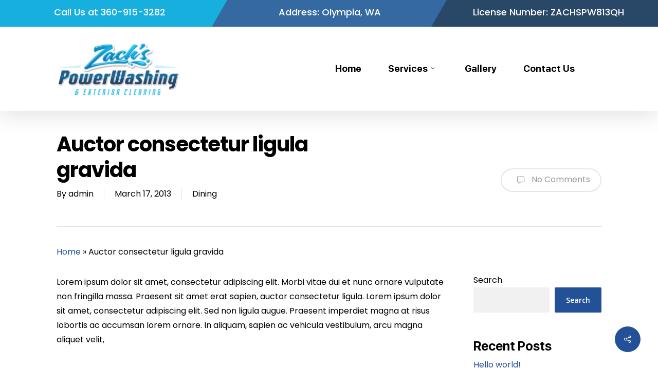

--- FILE ---
content_type: text/html; charset=UTF-8
request_url: https://zachspowerwashing.com/2013/03/17/auctor-consectetur-ligula/
body_size: 18525
content:
<!doctype html>
<html lang="en-US" class="no-js">
<head>
	<meta charset="UTF-8">
	<meta name="viewport" content="width=device-width, initial-scale=1, maximum-scale=1, user-scalable=0" /><meta name='robots' content='index, follow, max-image-preview:large, max-snippet:-1, max-video-preview:-1' />

	<!-- This site is optimized with the Yoast SEO plugin v26.7 - https://yoast.com/wordpress/plugins/seo/ -->
	<title>Auctor consectetur ligula gravida | Olympia, WA | Zach’s Power Washing</title>
	<link rel="canonical" href="https://zachspowerwashing.com/2013/03/17/auctor-consectetur-ligula/" />
	<meta property="og:locale" content="en_US" />
	<meta property="og:type" content="article" />
	<meta property="og:title" content="Auctor consectetur ligula gravida | Olympia, WA | Zach’s Power Washing" />
	<meta property="og:description" content="Lorem ipsum dolor sit amet, consectetur adipiscing elit. Morbi vitae dui et nunc ornare vulputate non fringilla massa. Praesent sit amet erat sapien, auctor consectetur ligula. Lorem ipsum dolor sit..." />
	<meta property="og:url" content="https://zachspowerwashing.com/2013/03/17/auctor-consectetur-ligula/" />
	<meta property="og:site_name" content="Olympia, WA | Zach’s Power Washing" />
	<meta property="article:published_time" content="2013-03-17T16:40:53+00:00" />
	<meta name="author" content="admin" />
	<meta name="twitter:card" content="summary_large_image" />
	<meta name="twitter:label1" content="Written by" />
	<meta name="twitter:data1" content="admin" />
	<script type="application/ld+json" class="yoast-schema-graph">{"@context":"https://schema.org","@graph":[{"@type":"Article","@id":"https://zachspowerwashing.com/2013/03/17/auctor-consectetur-ligula/#article","isPartOf":{"@id":"https://zachspowerwashing.com/2013/03/17/auctor-consectetur-ligula/"},"author":{"name":"admin","@id":"https://zachspowerwashing.com/#/schema/person/3b61fbc88ed608a1580e1a43f224316b"},"headline":"Auctor consectetur ligula gravida","datePublished":"2013-03-17T16:40:53+00:00","mainEntityOfPage":{"@id":"https://zachspowerwashing.com/2013/03/17/auctor-consectetur-ligula/"},"wordCount":62,"commentCount":0,"articleSection":["Dining"],"inLanguage":"en-US","potentialAction":[{"@type":"CommentAction","name":"Comment","target":["https://zachspowerwashing.com/2013/03/17/auctor-consectetur-ligula/#respond"]}]},{"@type":"WebPage","@id":"https://zachspowerwashing.com/2013/03/17/auctor-consectetur-ligula/","url":"https://zachspowerwashing.com/2013/03/17/auctor-consectetur-ligula/","name":"Auctor consectetur ligula gravida | Olympia, WA | Zach’s Power Washing","isPartOf":{"@id":"https://zachspowerwashing.com/#website"},"datePublished":"2013-03-17T16:40:53+00:00","author":{"@id":"https://zachspowerwashing.com/#/schema/person/3b61fbc88ed608a1580e1a43f224316b"},"breadcrumb":{"@id":"https://zachspowerwashing.com/2013/03/17/auctor-consectetur-ligula/#breadcrumb"},"inLanguage":"en-US","potentialAction":[{"@type":"ReadAction","target":["https://zachspowerwashing.com/2013/03/17/auctor-consectetur-ligula/"]}]},{"@type":"BreadcrumbList","@id":"https://zachspowerwashing.com/2013/03/17/auctor-consectetur-ligula/#breadcrumb","itemListElement":[{"@type":"ListItem","position":1,"name":"Home","item":"https://zachspowerwashing.com/"},{"@type":"ListItem","position":2,"name":"Auctor consectetur ligula gravida"}]},{"@type":"WebSite","@id":"https://zachspowerwashing.com/#website","url":"https://zachspowerwashing.com/","name":"Olympia, WA | Zach’s Power Washing","description":"","potentialAction":[{"@type":"SearchAction","target":{"@type":"EntryPoint","urlTemplate":"https://zachspowerwashing.com/?s={search_term_string}"},"query-input":{"@type":"PropertyValueSpecification","valueRequired":true,"valueName":"search_term_string"}}],"inLanguage":"en-US"},{"@type":"Person","@id":"https://zachspowerwashing.com/#/schema/person/3b61fbc88ed608a1580e1a43f224316b","name":"admin","image":{"@type":"ImageObject","inLanguage":"en-US","@id":"https://zachspowerwashing.com/#/schema/person/image/","url":"https://secure.gravatar.com/avatar/0cd7f2c5478ee0863a5dc3a81a2db73e82d3a894a9221c9fad8d75e93afb48db?s=96&d=mm&r=g","contentUrl":"https://secure.gravatar.com/avatar/0cd7f2c5478ee0863a5dc3a81a2db73e82d3a894a9221c9fad8d75e93afb48db?s=96&d=mm&r=g","caption":"admin"},"sameAs":["https://webtechcoder.com/2023/zach"],"url":"https://zachspowerwashing.com/author/admin/"}]}</script>
	<!-- / Yoast SEO plugin. -->


<link rel='dns-prefetch' href='//fonts.googleapis.com' />
<link rel="alternate" type="application/rss+xml" title="Olympia, WA | Zach’s Power Washing &raquo; Feed" href="https://zachspowerwashing.com/feed/" />
<link rel="alternate" type="application/rss+xml" title="Olympia, WA | Zach’s Power Washing &raquo; Comments Feed" href="https://zachspowerwashing.com/comments/feed/" />
<link rel="alternate" type="application/rss+xml" title="Olympia, WA | Zach’s Power Washing &raquo; Auctor consectetur ligula gravida Comments Feed" href="https://zachspowerwashing.com/2013/03/17/auctor-consectetur-ligula/feed/" />
<link rel="alternate" title="oEmbed (JSON)" type="application/json+oembed" href="https://zachspowerwashing.com/wp-json/oembed/1.0/embed?url=https%3A%2F%2Fzachspowerwashing.com%2F2013%2F03%2F17%2Fauctor-consectetur-ligula%2F" />
<link rel="alternate" title="oEmbed (XML)" type="text/xml+oembed" href="https://zachspowerwashing.com/wp-json/oembed/1.0/embed?url=https%3A%2F%2Fzachspowerwashing.com%2F2013%2F03%2F17%2Fauctor-consectetur-ligula%2F&#038;format=xml" />
<style id='wp-img-auto-sizes-contain-inline-css' type='text/css'>
img:is([sizes=auto i],[sizes^="auto," i]){contain-intrinsic-size:3000px 1500px}
/*# sourceURL=wp-img-auto-sizes-contain-inline-css */
</style>
<style id='wp-emoji-styles-inline-css' type='text/css'>

	img.wp-smiley, img.emoji {
		display: inline !important;
		border: none !important;
		box-shadow: none !important;
		height: 1em !important;
		width: 1em !important;
		margin: 0 0.07em !important;
		vertical-align: -0.1em !important;
		background: none !important;
		padding: 0 !important;
	}
/*# sourceURL=wp-emoji-styles-inline-css */
</style>
<style id='wp-block-library-inline-css' type='text/css'>
:root{--wp-block-synced-color:#7a00df;--wp-block-synced-color--rgb:122,0,223;--wp-bound-block-color:var(--wp-block-synced-color);--wp-editor-canvas-background:#ddd;--wp-admin-theme-color:#007cba;--wp-admin-theme-color--rgb:0,124,186;--wp-admin-theme-color-darker-10:#006ba1;--wp-admin-theme-color-darker-10--rgb:0,107,160.5;--wp-admin-theme-color-darker-20:#005a87;--wp-admin-theme-color-darker-20--rgb:0,90,135;--wp-admin-border-width-focus:2px}@media (min-resolution:192dpi){:root{--wp-admin-border-width-focus:1.5px}}.wp-element-button{cursor:pointer}:root .has-very-light-gray-background-color{background-color:#eee}:root .has-very-dark-gray-background-color{background-color:#313131}:root .has-very-light-gray-color{color:#eee}:root .has-very-dark-gray-color{color:#313131}:root .has-vivid-green-cyan-to-vivid-cyan-blue-gradient-background{background:linear-gradient(135deg,#00d084,#0693e3)}:root .has-purple-crush-gradient-background{background:linear-gradient(135deg,#34e2e4,#4721fb 50%,#ab1dfe)}:root .has-hazy-dawn-gradient-background{background:linear-gradient(135deg,#faaca8,#dad0ec)}:root .has-subdued-olive-gradient-background{background:linear-gradient(135deg,#fafae1,#67a671)}:root .has-atomic-cream-gradient-background{background:linear-gradient(135deg,#fdd79a,#004a59)}:root .has-nightshade-gradient-background{background:linear-gradient(135deg,#330968,#31cdcf)}:root .has-midnight-gradient-background{background:linear-gradient(135deg,#020381,#2874fc)}:root{--wp--preset--font-size--normal:16px;--wp--preset--font-size--huge:42px}.has-regular-font-size{font-size:1em}.has-larger-font-size{font-size:2.625em}.has-normal-font-size{font-size:var(--wp--preset--font-size--normal)}.has-huge-font-size{font-size:var(--wp--preset--font-size--huge)}.has-text-align-center{text-align:center}.has-text-align-left{text-align:left}.has-text-align-right{text-align:right}.has-fit-text{white-space:nowrap!important}#end-resizable-editor-section{display:none}.aligncenter{clear:both}.items-justified-left{justify-content:flex-start}.items-justified-center{justify-content:center}.items-justified-right{justify-content:flex-end}.items-justified-space-between{justify-content:space-between}.screen-reader-text{border:0;clip-path:inset(50%);height:1px;margin:-1px;overflow:hidden;padding:0;position:absolute;width:1px;word-wrap:normal!important}.screen-reader-text:focus{background-color:#ddd;clip-path:none;color:#444;display:block;font-size:1em;height:auto;left:5px;line-height:normal;padding:15px 23px 14px;text-decoration:none;top:5px;width:auto;z-index:100000}html :where(.has-border-color){border-style:solid}html :where([style*=border-top-color]){border-top-style:solid}html :where([style*=border-right-color]){border-right-style:solid}html :where([style*=border-bottom-color]){border-bottom-style:solid}html :where([style*=border-left-color]){border-left-style:solid}html :where([style*=border-width]){border-style:solid}html :where([style*=border-top-width]){border-top-style:solid}html :where([style*=border-right-width]){border-right-style:solid}html :where([style*=border-bottom-width]){border-bottom-style:solid}html :where([style*=border-left-width]){border-left-style:solid}html :where(img[class*=wp-image-]){height:auto;max-width:100%}:where(figure){margin:0 0 1em}html :where(.is-position-sticky){--wp-admin--admin-bar--position-offset:var(--wp-admin--admin-bar--height,0px)}@media screen and (max-width:600px){html :where(.is-position-sticky){--wp-admin--admin-bar--position-offset:0px}}

/*# sourceURL=wp-block-library-inline-css */
</style><style id='wp-block-heading-inline-css' type='text/css'>
h1:where(.wp-block-heading).has-background,h2:where(.wp-block-heading).has-background,h3:where(.wp-block-heading).has-background,h4:where(.wp-block-heading).has-background,h5:where(.wp-block-heading).has-background,h6:where(.wp-block-heading).has-background{padding:1.25em 2.375em}h1.has-text-align-left[style*=writing-mode]:where([style*=vertical-lr]),h1.has-text-align-right[style*=writing-mode]:where([style*=vertical-rl]),h2.has-text-align-left[style*=writing-mode]:where([style*=vertical-lr]),h2.has-text-align-right[style*=writing-mode]:where([style*=vertical-rl]),h3.has-text-align-left[style*=writing-mode]:where([style*=vertical-lr]),h3.has-text-align-right[style*=writing-mode]:where([style*=vertical-rl]),h4.has-text-align-left[style*=writing-mode]:where([style*=vertical-lr]),h4.has-text-align-right[style*=writing-mode]:where([style*=vertical-rl]),h5.has-text-align-left[style*=writing-mode]:where([style*=vertical-lr]),h5.has-text-align-right[style*=writing-mode]:where([style*=vertical-rl]),h6.has-text-align-left[style*=writing-mode]:where([style*=vertical-lr]),h6.has-text-align-right[style*=writing-mode]:where([style*=vertical-rl]){rotate:180deg}
/*# sourceURL=https://zachspowerwashing.com/wp-includes/blocks/heading/style.min.css */
</style>
<style id='wp-block-latest-comments-inline-css' type='text/css'>
ol.wp-block-latest-comments{box-sizing:border-box;margin-left:0}:where(.wp-block-latest-comments:not([style*=line-height] .wp-block-latest-comments__comment)){line-height:1.1}:where(.wp-block-latest-comments:not([style*=line-height] .wp-block-latest-comments__comment-excerpt p)){line-height:1.8}.has-dates :where(.wp-block-latest-comments:not([style*=line-height])),.has-excerpts :where(.wp-block-latest-comments:not([style*=line-height])){line-height:1.5}.wp-block-latest-comments .wp-block-latest-comments{padding-left:0}.wp-block-latest-comments__comment{list-style:none;margin-bottom:1em}.has-avatars .wp-block-latest-comments__comment{list-style:none;min-height:2.25em}.has-avatars .wp-block-latest-comments__comment .wp-block-latest-comments__comment-excerpt,.has-avatars .wp-block-latest-comments__comment .wp-block-latest-comments__comment-meta{margin-left:3.25em}.wp-block-latest-comments__comment-excerpt p{font-size:.875em;margin:.36em 0 1.4em}.wp-block-latest-comments__comment-date{display:block;font-size:.75em}.wp-block-latest-comments .avatar,.wp-block-latest-comments__comment-avatar{border-radius:1.5em;display:block;float:left;height:2.5em;margin-right:.75em;width:2.5em}.wp-block-latest-comments[class*=-font-size] a,.wp-block-latest-comments[style*=font-size] a{font-size:inherit}
/*# sourceURL=https://zachspowerwashing.com/wp-includes/blocks/latest-comments/style.min.css */
</style>
<style id='wp-block-latest-posts-inline-css' type='text/css'>
.wp-block-latest-posts{box-sizing:border-box}.wp-block-latest-posts.alignleft{margin-right:2em}.wp-block-latest-posts.alignright{margin-left:2em}.wp-block-latest-posts.wp-block-latest-posts__list{list-style:none}.wp-block-latest-posts.wp-block-latest-posts__list li{clear:both;overflow-wrap:break-word}.wp-block-latest-posts.is-grid{display:flex;flex-wrap:wrap}.wp-block-latest-posts.is-grid li{margin:0 1.25em 1.25em 0;width:100%}@media (min-width:600px){.wp-block-latest-posts.columns-2 li{width:calc(50% - .625em)}.wp-block-latest-posts.columns-2 li:nth-child(2n){margin-right:0}.wp-block-latest-posts.columns-3 li{width:calc(33.33333% - .83333em)}.wp-block-latest-posts.columns-3 li:nth-child(3n){margin-right:0}.wp-block-latest-posts.columns-4 li{width:calc(25% - .9375em)}.wp-block-latest-posts.columns-4 li:nth-child(4n){margin-right:0}.wp-block-latest-posts.columns-5 li{width:calc(20% - 1em)}.wp-block-latest-posts.columns-5 li:nth-child(5n){margin-right:0}.wp-block-latest-posts.columns-6 li{width:calc(16.66667% - 1.04167em)}.wp-block-latest-posts.columns-6 li:nth-child(6n){margin-right:0}}:root :where(.wp-block-latest-posts.is-grid){padding:0}:root :where(.wp-block-latest-posts.wp-block-latest-posts__list){padding-left:0}.wp-block-latest-posts__post-author,.wp-block-latest-posts__post-date{display:block;font-size:.8125em}.wp-block-latest-posts__post-excerpt,.wp-block-latest-posts__post-full-content{margin-bottom:1em;margin-top:.5em}.wp-block-latest-posts__featured-image a{display:inline-block}.wp-block-latest-posts__featured-image img{height:auto;max-width:100%;width:auto}.wp-block-latest-posts__featured-image.alignleft{float:left;margin-right:1em}.wp-block-latest-posts__featured-image.alignright{float:right;margin-left:1em}.wp-block-latest-posts__featured-image.aligncenter{margin-bottom:1em;text-align:center}
/*# sourceURL=https://zachspowerwashing.com/wp-includes/blocks/latest-posts/style.min.css */
</style>
<style id='wp-block-search-inline-css' type='text/css'>
.wp-block-search__button{margin-left:10px;word-break:normal}.wp-block-search__button.has-icon{line-height:0}.wp-block-search__button svg{height:1.25em;min-height:24px;min-width:24px;width:1.25em;fill:currentColor;vertical-align:text-bottom}:where(.wp-block-search__button){border:1px solid #ccc;padding:6px 10px}.wp-block-search__inside-wrapper{display:flex;flex:auto;flex-wrap:nowrap;max-width:100%}.wp-block-search__label{width:100%}.wp-block-search.wp-block-search__button-only .wp-block-search__button{box-sizing:border-box;display:flex;flex-shrink:0;justify-content:center;margin-left:0;max-width:100%}.wp-block-search.wp-block-search__button-only .wp-block-search__inside-wrapper{min-width:0!important;transition-property:width}.wp-block-search.wp-block-search__button-only .wp-block-search__input{flex-basis:100%;transition-duration:.3s}.wp-block-search.wp-block-search__button-only.wp-block-search__searchfield-hidden,.wp-block-search.wp-block-search__button-only.wp-block-search__searchfield-hidden .wp-block-search__inside-wrapper{overflow:hidden}.wp-block-search.wp-block-search__button-only.wp-block-search__searchfield-hidden .wp-block-search__input{border-left-width:0!important;border-right-width:0!important;flex-basis:0;flex-grow:0;margin:0;min-width:0!important;padding-left:0!important;padding-right:0!important;width:0!important}:where(.wp-block-search__input){appearance:none;border:1px solid #949494;flex-grow:1;font-family:inherit;font-size:inherit;font-style:inherit;font-weight:inherit;letter-spacing:inherit;line-height:inherit;margin-left:0;margin-right:0;min-width:3rem;padding:8px;text-decoration:unset!important;text-transform:inherit}:where(.wp-block-search__button-inside .wp-block-search__inside-wrapper){background-color:#fff;border:1px solid #949494;box-sizing:border-box;padding:4px}:where(.wp-block-search__button-inside .wp-block-search__inside-wrapper) .wp-block-search__input{border:none;border-radius:0;padding:0 4px}:where(.wp-block-search__button-inside .wp-block-search__inside-wrapper) .wp-block-search__input:focus{outline:none}:where(.wp-block-search__button-inside .wp-block-search__inside-wrapper) :where(.wp-block-search__button){padding:4px 8px}.wp-block-search.aligncenter .wp-block-search__inside-wrapper{margin:auto}.wp-block[data-align=right] .wp-block-search.wp-block-search__button-only .wp-block-search__inside-wrapper{float:right}
/*# sourceURL=https://zachspowerwashing.com/wp-includes/blocks/search/style.min.css */
</style>
<style id='wp-block-group-inline-css' type='text/css'>
.wp-block-group{box-sizing:border-box}:where(.wp-block-group.wp-block-group-is-layout-constrained){position:relative}
/*# sourceURL=https://zachspowerwashing.com/wp-includes/blocks/group/style.min.css */
</style>
<style id='global-styles-inline-css' type='text/css'>
:root{--wp--preset--aspect-ratio--square: 1;--wp--preset--aspect-ratio--4-3: 4/3;--wp--preset--aspect-ratio--3-4: 3/4;--wp--preset--aspect-ratio--3-2: 3/2;--wp--preset--aspect-ratio--2-3: 2/3;--wp--preset--aspect-ratio--16-9: 16/9;--wp--preset--aspect-ratio--9-16: 9/16;--wp--preset--color--black: #000000;--wp--preset--color--cyan-bluish-gray: #abb8c3;--wp--preset--color--white: #ffffff;--wp--preset--color--pale-pink: #f78da7;--wp--preset--color--vivid-red: #cf2e2e;--wp--preset--color--luminous-vivid-orange: #ff6900;--wp--preset--color--luminous-vivid-amber: #fcb900;--wp--preset--color--light-green-cyan: #7bdcb5;--wp--preset--color--vivid-green-cyan: #00d084;--wp--preset--color--pale-cyan-blue: #8ed1fc;--wp--preset--color--vivid-cyan-blue: #0693e3;--wp--preset--color--vivid-purple: #9b51e0;--wp--preset--gradient--vivid-cyan-blue-to-vivid-purple: linear-gradient(135deg,rgb(6,147,227) 0%,rgb(155,81,224) 100%);--wp--preset--gradient--light-green-cyan-to-vivid-green-cyan: linear-gradient(135deg,rgb(122,220,180) 0%,rgb(0,208,130) 100%);--wp--preset--gradient--luminous-vivid-amber-to-luminous-vivid-orange: linear-gradient(135deg,rgb(252,185,0) 0%,rgb(255,105,0) 100%);--wp--preset--gradient--luminous-vivid-orange-to-vivid-red: linear-gradient(135deg,rgb(255,105,0) 0%,rgb(207,46,46) 100%);--wp--preset--gradient--very-light-gray-to-cyan-bluish-gray: linear-gradient(135deg,rgb(238,238,238) 0%,rgb(169,184,195) 100%);--wp--preset--gradient--cool-to-warm-spectrum: linear-gradient(135deg,rgb(74,234,220) 0%,rgb(151,120,209) 20%,rgb(207,42,186) 40%,rgb(238,44,130) 60%,rgb(251,105,98) 80%,rgb(254,248,76) 100%);--wp--preset--gradient--blush-light-purple: linear-gradient(135deg,rgb(255,206,236) 0%,rgb(152,150,240) 100%);--wp--preset--gradient--blush-bordeaux: linear-gradient(135deg,rgb(254,205,165) 0%,rgb(254,45,45) 50%,rgb(107,0,62) 100%);--wp--preset--gradient--luminous-dusk: linear-gradient(135deg,rgb(255,203,112) 0%,rgb(199,81,192) 50%,rgb(65,88,208) 100%);--wp--preset--gradient--pale-ocean: linear-gradient(135deg,rgb(255,245,203) 0%,rgb(182,227,212) 50%,rgb(51,167,181) 100%);--wp--preset--gradient--electric-grass: linear-gradient(135deg,rgb(202,248,128) 0%,rgb(113,206,126) 100%);--wp--preset--gradient--midnight: linear-gradient(135deg,rgb(2,3,129) 0%,rgb(40,116,252) 100%);--wp--preset--font-size--small: 13px;--wp--preset--font-size--medium: 20px;--wp--preset--font-size--large: 36px;--wp--preset--font-size--x-large: 42px;--wp--preset--spacing--20: 0.44rem;--wp--preset--spacing--30: 0.67rem;--wp--preset--spacing--40: 1rem;--wp--preset--spacing--50: 1.5rem;--wp--preset--spacing--60: 2.25rem;--wp--preset--spacing--70: 3.38rem;--wp--preset--spacing--80: 5.06rem;--wp--preset--shadow--natural: 6px 6px 9px rgba(0, 0, 0, 0.2);--wp--preset--shadow--deep: 12px 12px 50px rgba(0, 0, 0, 0.4);--wp--preset--shadow--sharp: 6px 6px 0px rgba(0, 0, 0, 0.2);--wp--preset--shadow--outlined: 6px 6px 0px -3px rgb(255, 255, 255), 6px 6px rgb(0, 0, 0);--wp--preset--shadow--crisp: 6px 6px 0px rgb(0, 0, 0);}:where(.is-layout-flex){gap: 0.5em;}:where(.is-layout-grid){gap: 0.5em;}body .is-layout-flex{display: flex;}.is-layout-flex{flex-wrap: wrap;align-items: center;}.is-layout-flex > :is(*, div){margin: 0;}body .is-layout-grid{display: grid;}.is-layout-grid > :is(*, div){margin: 0;}:where(.wp-block-columns.is-layout-flex){gap: 2em;}:where(.wp-block-columns.is-layout-grid){gap: 2em;}:where(.wp-block-post-template.is-layout-flex){gap: 1.25em;}:where(.wp-block-post-template.is-layout-grid){gap: 1.25em;}.has-black-color{color: var(--wp--preset--color--black) !important;}.has-cyan-bluish-gray-color{color: var(--wp--preset--color--cyan-bluish-gray) !important;}.has-white-color{color: var(--wp--preset--color--white) !important;}.has-pale-pink-color{color: var(--wp--preset--color--pale-pink) !important;}.has-vivid-red-color{color: var(--wp--preset--color--vivid-red) !important;}.has-luminous-vivid-orange-color{color: var(--wp--preset--color--luminous-vivid-orange) !important;}.has-luminous-vivid-amber-color{color: var(--wp--preset--color--luminous-vivid-amber) !important;}.has-light-green-cyan-color{color: var(--wp--preset--color--light-green-cyan) !important;}.has-vivid-green-cyan-color{color: var(--wp--preset--color--vivid-green-cyan) !important;}.has-pale-cyan-blue-color{color: var(--wp--preset--color--pale-cyan-blue) !important;}.has-vivid-cyan-blue-color{color: var(--wp--preset--color--vivid-cyan-blue) !important;}.has-vivid-purple-color{color: var(--wp--preset--color--vivid-purple) !important;}.has-black-background-color{background-color: var(--wp--preset--color--black) !important;}.has-cyan-bluish-gray-background-color{background-color: var(--wp--preset--color--cyan-bluish-gray) !important;}.has-white-background-color{background-color: var(--wp--preset--color--white) !important;}.has-pale-pink-background-color{background-color: var(--wp--preset--color--pale-pink) !important;}.has-vivid-red-background-color{background-color: var(--wp--preset--color--vivid-red) !important;}.has-luminous-vivid-orange-background-color{background-color: var(--wp--preset--color--luminous-vivid-orange) !important;}.has-luminous-vivid-amber-background-color{background-color: var(--wp--preset--color--luminous-vivid-amber) !important;}.has-light-green-cyan-background-color{background-color: var(--wp--preset--color--light-green-cyan) !important;}.has-vivid-green-cyan-background-color{background-color: var(--wp--preset--color--vivid-green-cyan) !important;}.has-pale-cyan-blue-background-color{background-color: var(--wp--preset--color--pale-cyan-blue) !important;}.has-vivid-cyan-blue-background-color{background-color: var(--wp--preset--color--vivid-cyan-blue) !important;}.has-vivid-purple-background-color{background-color: var(--wp--preset--color--vivid-purple) !important;}.has-black-border-color{border-color: var(--wp--preset--color--black) !important;}.has-cyan-bluish-gray-border-color{border-color: var(--wp--preset--color--cyan-bluish-gray) !important;}.has-white-border-color{border-color: var(--wp--preset--color--white) !important;}.has-pale-pink-border-color{border-color: var(--wp--preset--color--pale-pink) !important;}.has-vivid-red-border-color{border-color: var(--wp--preset--color--vivid-red) !important;}.has-luminous-vivid-orange-border-color{border-color: var(--wp--preset--color--luminous-vivid-orange) !important;}.has-luminous-vivid-amber-border-color{border-color: var(--wp--preset--color--luminous-vivid-amber) !important;}.has-light-green-cyan-border-color{border-color: var(--wp--preset--color--light-green-cyan) !important;}.has-vivid-green-cyan-border-color{border-color: var(--wp--preset--color--vivid-green-cyan) !important;}.has-pale-cyan-blue-border-color{border-color: var(--wp--preset--color--pale-cyan-blue) !important;}.has-vivid-cyan-blue-border-color{border-color: var(--wp--preset--color--vivid-cyan-blue) !important;}.has-vivid-purple-border-color{border-color: var(--wp--preset--color--vivid-purple) !important;}.has-vivid-cyan-blue-to-vivid-purple-gradient-background{background: var(--wp--preset--gradient--vivid-cyan-blue-to-vivid-purple) !important;}.has-light-green-cyan-to-vivid-green-cyan-gradient-background{background: var(--wp--preset--gradient--light-green-cyan-to-vivid-green-cyan) !important;}.has-luminous-vivid-amber-to-luminous-vivid-orange-gradient-background{background: var(--wp--preset--gradient--luminous-vivid-amber-to-luminous-vivid-orange) !important;}.has-luminous-vivid-orange-to-vivid-red-gradient-background{background: var(--wp--preset--gradient--luminous-vivid-orange-to-vivid-red) !important;}.has-very-light-gray-to-cyan-bluish-gray-gradient-background{background: var(--wp--preset--gradient--very-light-gray-to-cyan-bluish-gray) !important;}.has-cool-to-warm-spectrum-gradient-background{background: var(--wp--preset--gradient--cool-to-warm-spectrum) !important;}.has-blush-light-purple-gradient-background{background: var(--wp--preset--gradient--blush-light-purple) !important;}.has-blush-bordeaux-gradient-background{background: var(--wp--preset--gradient--blush-bordeaux) !important;}.has-luminous-dusk-gradient-background{background: var(--wp--preset--gradient--luminous-dusk) !important;}.has-pale-ocean-gradient-background{background: var(--wp--preset--gradient--pale-ocean) !important;}.has-electric-grass-gradient-background{background: var(--wp--preset--gradient--electric-grass) !important;}.has-midnight-gradient-background{background: var(--wp--preset--gradient--midnight) !important;}.has-small-font-size{font-size: var(--wp--preset--font-size--small) !important;}.has-medium-font-size{font-size: var(--wp--preset--font-size--medium) !important;}.has-large-font-size{font-size: var(--wp--preset--font-size--large) !important;}.has-x-large-font-size{font-size: var(--wp--preset--font-size--x-large) !important;}
/*# sourceURL=global-styles-inline-css */
</style>

<style id='classic-theme-styles-inline-css' type='text/css'>
/*! This file is auto-generated */
.wp-block-button__link{color:#fff;background-color:#32373c;border-radius:9999px;box-shadow:none;text-decoration:none;padding:calc(.667em + 2px) calc(1.333em + 2px);font-size:1.125em}.wp-block-file__button{background:#32373c;color:#fff;text-decoration:none}
/*# sourceURL=/wp-includes/css/classic-themes.min.css */
</style>
<link rel='stylesheet' id='contact-form-7-css' href='https://zachspowerwashing.com/wp-content/plugins/contact-form-7/includes/css/styles.css?ver=5.9.8' type='text/css' media='all' />
<link rel='stylesheet' id='salient-social-css' href='https://zachspowerwashing.com/wp-content/plugins/salient-social/css/style.css?ver=1.2.2' type='text/css' media='all' />
<style id='salient-social-inline-css' type='text/css'>

  .sharing-default-minimal .nectar-love.loved,
  body .nectar-social[data-color-override="override"].fixed > a:before, 
  body .nectar-social[data-color-override="override"].fixed .nectar-social-inner a,
  .sharing-default-minimal .nectar-social[data-color-override="override"] .nectar-social-inner a:hover,
  .nectar-social.vertical[data-color-override="override"] .nectar-social-inner a:hover {
    background-color: #235197;
  }
  .nectar-social.hover .nectar-love.loved,
  .nectar-social.hover > .nectar-love-button a:hover,
  .nectar-social[data-color-override="override"].hover > div a:hover,
  #single-below-header .nectar-social[data-color-override="override"].hover > div a:hover,
  .nectar-social[data-color-override="override"].hover .share-btn:hover,
  .sharing-default-minimal .nectar-social[data-color-override="override"] .nectar-social-inner a {
    border-color: #235197;
  }
  #single-below-header .nectar-social.hover .nectar-love.loved i,
  #single-below-header .nectar-social.hover[data-color-override="override"] a:hover,
  #single-below-header .nectar-social.hover[data-color-override="override"] a:hover i,
  #single-below-header .nectar-social.hover .nectar-love-button a:hover i,
  .nectar-love:hover i,
  .hover .nectar-love:hover .total_loves,
  .nectar-love.loved i,
  .nectar-social.hover .nectar-love.loved .total_loves,
  .nectar-social.hover .share-btn:hover, 
  .nectar-social[data-color-override="override"].hover .nectar-social-inner a:hover,
  .nectar-social[data-color-override="override"].hover > div:hover span,
  .sharing-default-minimal .nectar-social[data-color-override="override"] .nectar-social-inner a:not(:hover) i,
  .sharing-default-minimal .nectar-social[data-color-override="override"] .nectar-social-inner a:not(:hover) {
    color: #235197;
  }
/*# sourceURL=salient-social-inline-css */
</style>
<link rel='stylesheet' id='font-awesome-css' href='https://zachspowerwashing.com/wp-content/themes/salient/css/font-awesome-legacy.min.css?ver=4.7.1' type='text/css' media='all' />
<link rel='stylesheet' id='salient-grid-system-css' href='https://zachspowerwashing.com/wp-content/themes/salient/css/build/grid-system.css?ver=15.0.8' type='text/css' media='all' />
<link rel='stylesheet' id='main-styles-css' href='https://zachspowerwashing.com/wp-content/themes/salient/css/build/style.css?ver=15.0.8' type='text/css' media='all' />
<link rel='stylesheet' id='nectar-header-secondary-nav-css' href='https://zachspowerwashing.com/wp-content/themes/salient/css/build/header/header-secondary-nav.css?ver=15.0.8' type='text/css' media='all' />
<link rel='stylesheet' id='nectar-single-styles-css' href='https://zachspowerwashing.com/wp-content/themes/salient/css/build/single.css?ver=15.0.8' type='text/css' media='all' />
<link rel='stylesheet' id='nectar-element-icon-with-text-css' href='https://zachspowerwashing.com/wp-content/themes/salient/css/build/elements/element-icon-with-text.css?ver=15.0.8' type='text/css' media='all' />
<link rel='stylesheet' id='nectar-steadysets-css' href='https://zachspowerwashing.com/wp-content/themes/salient/css/steadysets.css?ver=15.0.8' type='text/css' media='all' />
<link rel='stylesheet' id='nectar-linecon-css' href='https://zachspowerwashing.com/wp-content/themes/salient/css/linecon.css?ver=15.0.8' type='text/css' media='all' />
<link rel='stylesheet' id='nectar_default_font_open_sans-css' href='https://fonts.googleapis.com/css?family=Open+Sans%3A300%2C400%2C600%2C700&#038;subset=latin%2Clatin-ext' type='text/css' media='all' />
<link rel='stylesheet' id='responsive-css' href='https://zachspowerwashing.com/wp-content/themes/salient/css/build/responsive.css?ver=15.0.8' type='text/css' media='all' />
<link rel='stylesheet' id='skin-original-css' href='https://zachspowerwashing.com/wp-content/themes/salient/css/build/skin-original.css?ver=15.0.8' type='text/css' media='all' />
<link rel='stylesheet' id='salient-wp-menu-dynamic-css' href='https://zachspowerwashing.com/wp-content/uploads/salient/menu-dynamic.css?ver=19791' type='text/css' media='all' />
<link rel='stylesheet' id='dynamic-css-css' href='https://zachspowerwashing.com/wp-content/themes/salient/css/salient-dynamic-styles.css?ver=67252' type='text/css' media='all' />
<style id='dynamic-css-inline-css' type='text/css'>
@media only screen and (min-width:1000px){body #ajax-content-wrap.no-scroll{min-height:calc(100vh - 198px);height:calc(100vh - 198px)!important;}}@media only screen and (min-width:1000px){#page-header-wrap.fullscreen-header,#page-header-wrap.fullscreen-header #page-header-bg,html:not(.nectar-box-roll-loaded) .nectar-box-roll > #page-header-bg.fullscreen-header,.nectar_fullscreen_zoom_recent_projects,#nectar_fullscreen_rows:not(.afterLoaded) > div{height:calc(100vh - 197px);}.wpb_row.vc_row-o-full-height.top-level,.wpb_row.vc_row-o-full-height.top-level > .col.span_12{min-height:calc(100vh - 197px);}html:not(.nectar-box-roll-loaded) .nectar-box-roll > #page-header-bg.fullscreen-header{top:198px;}.nectar-slider-wrap[data-fullscreen="true"]:not(.loaded),.nectar-slider-wrap[data-fullscreen="true"]:not(.loaded) .swiper-container{height:calc(100vh - 196px)!important;}.admin-bar .nectar-slider-wrap[data-fullscreen="true"]:not(.loaded),.admin-bar .nectar-slider-wrap[data-fullscreen="true"]:not(.loaded) .swiper-container{height:calc(100vh - 196px - 32px)!important;}}.admin-bar[class*="page-template-template-no-header"] .wpb_row.vc_row-o-full-height.top-level,.admin-bar[class*="page-template-template-no-header"] .wpb_row.vc_row-o-full-height.top-level > .col.span_12{min-height:calc(100vh - 32px);}body[class*="page-template-template-no-header"] .wpb_row.vc_row-o-full-height.top-level,body[class*="page-template-template-no-header"] .wpb_row.vc_row-o-full-height.top-level > .col.span_12{min-height:100vh;}@media only screen and (max-width:999px){.using-mobile-browser #nectar_fullscreen_rows:not(.afterLoaded):not([data-mobile-disable="on"]) > div{height:calc(100vh - 131px);}.using-mobile-browser .wpb_row.vc_row-o-full-height.top-level,.using-mobile-browser .wpb_row.vc_row-o-full-height.top-level > .col.span_12,[data-permanent-transparent="1"].using-mobile-browser .wpb_row.vc_row-o-full-height.top-level,[data-permanent-transparent="1"].using-mobile-browser .wpb_row.vc_row-o-full-height.top-level > .col.span_12{min-height:calc(100vh - 131px);}html:not(.nectar-box-roll-loaded) .nectar-box-roll > #page-header-bg.fullscreen-header,.nectar_fullscreen_zoom_recent_projects,.nectar-slider-wrap[data-fullscreen="true"]:not(.loaded),.nectar-slider-wrap[data-fullscreen="true"]:not(.loaded) .swiper-container,#nectar_fullscreen_rows:not(.afterLoaded):not([data-mobile-disable="on"]) > div{height:calc(100vh - 78px);}.wpb_row.vc_row-o-full-height.top-level,.wpb_row.vc_row-o-full-height.top-level > .col.span_12{min-height:calc(100vh - 78px);}body[data-transparent-header="false"] #ajax-content-wrap.no-scroll{min-height:calc(100vh - 78px);height:calc(100vh - 78px);}}@media only screen and (max-width:999px){body .wpb_column.force-tablet-text-align-left,body .wpb_column.force-tablet-text-align-left .col{text-align:left!important;}body .wpb_column.force-tablet-text-align-right,body .wpb_column.force-tablet-text-align-right .col{text-align:right!important;}body .wpb_column.force-tablet-text-align-center,body .wpb_column.force-tablet-text-align-center .col,body .wpb_column.force-tablet-text-align-center .vc_custom_heading,body .wpb_column.force-tablet-text-align-center .nectar-cta{text-align:center!important;}.wpb_column.force-tablet-text-align-center .img-with-aniamtion-wrap img{display:inline-block;}}.nectar_icon_wrap[data-style*="default"][data-color*="extra-color-gradient"] .nectar_icon i{border-radius:0!important;text-align:center;}.nectar_icon_wrap[data-style*="default"][data-color*="extra-color-gradient"] .nectar_icon i:before{vertical-align:top;}.nectar_icon_wrap[data-style*="default"][data-color*="extra-color-gradient"] .nectar_icon i[class*="fa-"],.nectar_icon_wrap[data-style*="default"][data-color*="extra-color-gradient"] .nectar_icon i[class^="icon-"]{vertical-align:baseline;}.nectar_icon_wrap[data-padding="5px"] .nectar_icon{padding:5px;}@media only screen and (max-width:690px){html body .wpb_column.force-phone-text-align-left,html body .wpb_column.force-phone-text-align-left .col{text-align:left!important;}html body .wpb_column.force-phone-text-align-right,html body .wpb_column.force-phone-text-align-right .col{text-align:right!important;}html body .wpb_column.force-phone-text-align-center,html body .wpb_column.force-phone-text-align-center .col,html body .wpb_column.force-phone-text-align-center .vc_custom_heading,html body .wpb_column.force-phone-text-align-center .nectar-cta{text-align:center!important;}.wpb_column.force-phone-text-align-center .img-with-aniamtion-wrap img{display:inline-block;}}@media only screen and (max-width:690px){.vc_row.bottom_padding_phone_50px{padding-bottom:50px!important;}}@media only screen and (max-width:690px){.vc_row.top_padding_phone_50px{padding-top:50px!important;}}.screen-reader-text,.nectar-skip-to-content:not(:focus){border:0;clip:rect(1px,1px,1px,1px);clip-path:inset(50%);height:1px;margin:-1px;overflow:hidden;padding:0;position:absolute!important;width:1px;word-wrap:normal!important;}.row .col img:not([srcset]){width:auto;}.row .col img.img-with-animation.nectar-lazy:not([srcset]){width:100%;}
header#top nav ul.sf-menu > li.menu-item > a {
    padding-top: 10px;
    padding-bottom: 10px;
}

header#top nav ul.sf-menu > li.menu-item > a:hover,
header#top nav ul.sf-menu > li.current-menu-item > a, 
header#top nav ul.sf-menu > li.current-menu-parent > a {
    background: #0C90CB;
    border-radius: 6px;
}
body:not([data-header-format="left-header"]) #header-outer nav > ul > .megamenu > ul > li:hover > a, body:not([data-header-format="left-header"]) #header-outer #top nav > ul > .megamenu > ul > li:hover > a img {
	transform: scale(1.05);
	transition: ease all .3s;
	border-radius:0 !important;
}
body:not([data-header-format="left-header"]) #header-outer nav > ul > .megamenu > ul > li:hover > a, body:not([data-header-format="left-header"]) #header-outer #top nav > ul > .megamenu > ul > li > a img {
	transition: ease all .3s;
}
header#top nav ul.sf-menu > li .nectar-regular-menu-item.menu-item-has-icon {
    text-align:center !important;
}
.nectar-menu-icon-img.loaded {
	margin-left: auto !important;
	margin-right: auto !important;
}
.row_col_wrap_12 .services-tab-section .services-tab.column_container .vc_column-inner .column-bg-overlay-wrap.column-bg-layer {
	border-radius: 200px 50px;
}
.footer-copyright-section .footer-copyright-text ul {
    margin: auto;
    text-align: center;
}
.services-tab-image {
	border-radius: 130px;
}
.footer-copyright-section .footer-copyright-text ul li {
    list-style: none;
    display: inline-block;
    padding: 0px 6px;
    text-align: center;
    color:#fff;
}

.footer-copyright-section .footer-copyright-text ul li a {
    color: #fff;
    font-size: 16px;
    font-weight: 400;
    font-family: Open sans;
    line-height: normal;
    text-transform: capitalize;
}


.footer-main-section .footer-contact-detail .iwt-text h5 {
    color: #EDCA14;
    font-size: 18px;
    line-height: 24px;
    font-weight: 700;
}

.footer-main-section .footer-contact-detail p {
    color: #fff;
    font-size: 14.5px;
    font-weight: 500;
    line-height: 24px;
    text-transform: capitalize;
}

.footer-main-section .footer-address-detail .iwt-text h5 {
    color: #EDCA14;
    font-size: 18px;
    line-height: 24px;
    font-weight: 700;
}

.footer-main-section .footer-address-detail p {
    color: #fff;
    font-size: 15px;
    font-weight: 500;
    line-height: 24px;
    text-transform: capitalize;
}

.footer-main-section .vc_column-inner .iwithtext {
    margin-bottom: 10px;
}

.footer-main-section .vc_column-inner .iwithtext .iwt-icon i {
    line-height: 24px;
}

.footer-main-section .footer-contact-detail p a {
    color: #64C7F4;
}

.banner-slider-section .carousel-item .banner-slider-carosel .vc_column-inner .wpb_wrapper h5 {
    color: #fff !important;
    margin-bottom: 20px;
    font-weight: 500;
}

.banner-slider-section .carousel-item .banner-slider-carosel .vc_column-inner .wpb_wrapper h1 {
    color: #fff !important;
    
}

.footer-main-section .footer-contact-detail p a:hover {
    color: #fff;
}

.footer-copyright-section .footer-copyright-text ul li a:hover {
    color: #64C7F4;
}


.banner-slider-section .carousel-item .banner-slider-carosel .vc_column-inner .wpb_wrapper .nectar_icon {
    padding: 2px;
}

.banner-slider-section .carousel-item .banner-slider-carosel .vc_column-inner .wpb_wrapper .nectar_icon i {
    font-size: 30px !important;
    width: auto !important;
    height:auto !important;
}

.banner-slider-section .carousel-item .banner-slider-carosel .vc_column-inner .wpb_wrapper .nectar_icon_wrap {
    margin-bottom: 5px !important;
}

.banner-slider-section .wpb_wrapper .owl-carousel .owl-dots {
display:none !important;
}

.banner-slider-section .wpb_wrapper .owl-carousel .owl-nav.disabled {
    display: block !important;
    position: absolute;
    right: 25px;
    top: 35px;
}

.banner-slider-section .wpb_wrapper .owl-carousel .owl-nav.disabled button.owl-next {
    background-image: url(https://zachspowerwashing.com/wp-content/themes/salient-child/images/next.png);
    background-color: transparent;
    border: 0px;
    height: 54px;
    width: 64px;
    background-repeat: no-repeat;
}

.banner-slider-section .wpb_wrapper .owl-carousel .owl-nav.disabled button.owl-prev {
    background-image: url(https://zachspowerwashing.com/wp-content/themes/salient-child/images/prev.png);
    background-color: transparent;
    border: 0px;
    height: 54px;
    width: 64px;
    background-repeat: no-repeat;
}

.banner-slider-section .wpb_wrapper .owl-carousel .owl-nav.disabled button.owl-next span{

color:transparent;

}

.banner-slider-section .wpb_wrapper .owl-carousel .owl-nav.disabled button.owl-prev span {
    color:transparent;

}

div#header-secondary-outer .container {
    max-width: 100% !important;
    padding:0 !important;
}

div#header-secondary-outer .container nav .nectar-center-text {
    max-width: 100%;
    margin: 0px;
    padding: 0px;
    text-align: center;
}

div#header-secondary-outer .container nav .nectar-center-text ul {
	float: left;
	width: 100%;
	text-align: center;
	display: flex;
	min-height: 52px;
	background: rgb(23,175,221);
    background: linear-gradient(90deg, #17afdd 0%, #17afdd 50%, #294766 49%)
}
.for-alignment {
	transform: skewX(30deg) !important;
	display: inline-block;
}
div#header-secondary-outer .container nav {
    min-height:52px;
}
div#header-secondary-outer .container nav .nectar-center-text ul li {
	width: 100%;
	height: auto;
	color: #fff;
	font-family: Poppins !important;
	font-weight: 500 !important;
	font-size: 18px !important;
	line-height: 27px;
	padding: 10px 0;
}
#header-secondary-outer {
	min-height: 52px;
	border: none !important;
}
div#header-secondary-outer .container nav .nectar-center-text ul li:first-child {
	background: #17AFDD;
}
div#header-secondary-outer .container nav .nectar-center-text ul li:nth-child(2) {
	background: #346AA1;
	transform: skewX(-30deg);
}
div#header-secondary-outer .container nav .nectar-center-text ul li:nth-child(3) {
	background: #294766;
}
div#header-secondary-outer .container nav .nectar-center-text ul li a {
	color: #fff;
}
div#header-secondary-outer .container nav .nectar-center-text ul li a:hover {
	color: #294766 !important;
}
.main-text p a {
	color: #0c90cb;
}
.services-tab-section .wpb_text_column {
	font-size: 16px !important;
	font-weight: 400 !important;
	font-family: Poppins;
	line-height: 28px !important;
	letter-spacing: 0;
}
.nectar-button.medium {
	font-family: Poppins;
	font-size: 16px;
	font-style: normal;
	font-weight: 500;
	line-height: normal;
	letter-spacing: -0.16px;
	padding: 12px 52px !important;
	border-radius: 8px !important;
}
.vc_custom_heading.texti-small-heading {
	font-weight: 600 !important;
	letter-spacing: 0 !important;
}
.testi-text {
	margin-bottom: 40px !important;
}
.testi-name {
	font-family: Poppins;
	font-size: 16px;
	font-style: normal;
	font-weight: 600;
	line-height: 28px;
	margin-bottom: 0 !important;
}
.vc_custom_heading.testi-designation {
	font-family: Poppins;
	font-size: 16px;
	font-style: normal;
	font-weight: 400;
	line-height: 28px;
}
.textimonials-section .owl-dots {
	display: none;
}


.wpcf7-form-control-wrap {
	width: calc(50% - 16px);
	margin: 7.5px 7.5px;
	display: inline-block !important;
}
.wpcf7-form-control {
	background: #fff !important;
	border: 1px solid #ccc !important;
	border-radius: 10px;
	opacity: 1 !important;
	height: 55px;
}
.wpcf7-form-control-wrap[data-name="your-message"] {
	width: calc(100% - 14px);
}
.wpcf7-form-control.wpcf7-textarea {
	height: 130px;
}
::placeholder {
	color: #294766 !important;
	opacity: 1 !important;
	font-size: 16px !important;
}
body.page .wpcf7-form-control.has-spinner.wpcf7-submit {
	margin-left: 7.5px !important;
	border-radius: 8px !important;
	border-color: #294766 !important;
	color: #294766 !important;
	font-size: 18px !important;
	text-transform: uppercase !important;
	font-family: Poppins;
	font-weight: 400 !important;
	padding: 12px 35px !important;
	height: auto !important;
	margin-top: 7.5px !important;
}
body.page .wpcf7-form-control.has-spinner.wpcf7-submit:hover {
	background: #294766 !important;
	color: #fff !important;
}
.banner-slider-carosel .vc_col-sm-3 h1 {
	font-weight: bold !important;
	font-family: Poppins !important;
}
.nectar-header-text-content ul {
	display: none;
}
.mobile-btn {
    display:none !important;
}
 @media only screen and (max-width: 999px) {

.mobile-btn {
	background: #17afdd;
	padding: 6px 30px;
	display: inline-block !important;
	border-radius: 5px;
	margin: 15px 0 0;
}
.nectar-header-text-content ul {
	display: block;
}
.nectar-center-text li {
	display: none;
}
.nectar-center-text li:first-child {
	display: block;
}
.for-alignment {
	transform: skewX(0) !important;
}
.nectar-header-text-content.mobile-only ul {
	margin-top: 45px !important;
}
.nectar-center-text li:first-child {
	display: inline-flex;
	justify-content: center;
	align-content: center;
	align-items: center;
}
.nectar-center-text {
	margin: 0 !important;
}

}
/*# sourceURL=dynamic-css-inline-css */
</style>
<link rel='stylesheet' id='salient-child-style-css' href='https://zachspowerwashing.com/wp-content/themes/salient-child/style.css?ver=15.0.8' type='text/css' media='all' />
<link rel='stylesheet' id='redux-google-fonts-salient_redux-css' href='https://fonts.googleapis.com/css?family=Poppins%3A500%2C600%2C700%2C400&#038;ver=1717103075' type='text/css' media='all' />
<script type="text/javascript" src="https://zachspowerwashing.com/wp-includes/js/jquery/jquery.min.js?ver=3.7.1" id="jquery-core-js"></script>
<script type="text/javascript" src="https://zachspowerwashing.com/wp-includes/js/jquery/jquery-migrate.min.js?ver=3.4.1" id="jquery-migrate-js"></script>
<link rel="https://api.w.org/" href="https://zachspowerwashing.com/wp-json/" /><link rel="alternate" title="JSON" type="application/json" href="https://zachspowerwashing.com/wp-json/wp/v2/posts/84" /><link rel="EditURI" type="application/rsd+xml" title="RSD" href="https://zachspowerwashing.com/xmlrpc.php?rsd" />
<meta name="generator" content="WordPress 6.9" />
<link rel='shortlink' href='https://zachspowerwashing.com/?p=84' />
<script type="text/javascript"> var root = document.getElementsByTagName( "html" )[0]; root.setAttribute( "class", "js" ); </script><style type="text/css">.recentcomments a{display:inline !important;padding:0 !important;margin:0 !important;}</style><meta name="generator" content="Powered by WPBakery Page Builder - drag and drop page builder for WordPress."/>
<link rel="icon" href="https://zachspowerwashing.com/wp-content/uploads/2023/07/logo-header-100x100.png" sizes="32x32" />
<link rel="icon" href="https://zachspowerwashing.com/wp-content/uploads/2023/07/logo-header.png" sizes="192x192" />
<link rel="apple-touch-icon" href="https://zachspowerwashing.com/wp-content/uploads/2023/07/logo-header.png" />
<meta name="msapplication-TileImage" content="https://zachspowerwashing.com/wp-content/uploads/2023/07/logo-header.png" />
		<style type="text/css" id="wp-custom-css">
			@media only screen and (max-width: 1020px) {
		.banner-slider-section .wpb_wrapper .owl-carousel .owl-nav.disabled {
    top: 201px;
		display:none !Important;
}
}
@media only screen and (max-width: 800px) {
	.banner-image{
	display:block !Important;
}	
	a.nectar-button.medium.regular.accent-color.regular-button{
		margin-bottom: 55px;
	}
}
@media only screen and (max-width: 600px) {
.banner-slider-section .wpb_wrapper .owl-carousel .owl-nav.disabled {
    display: block !important;
    position: absolute;
    right: 120px;
    top: 201px;
		display:none;
}
	.textimonials-section > div > div > .vc_column-inner::before{
		display:none;
	}	
	.textimonials-section > div > div > .vc_column-inner::after{
		display:none;
	}
	.experience-text p{
		text-align:center;
	}
	h1.vc_custom_heading.big-heading {
    text-align: center !important;
}
h5.vc_custom_heading.small-heading {
    text-align: center !important;
}	
.main-text .wpb_wrapper p {
    font-size: 22px !important;
    line-height: 39px !important;
    font-weight: 500 !important;
    text-align: center !important;
	    background: #ffffffb5;
}	
	.footer-copyright-section .footer-copyright-text ul li a {
    color: #fff;
		font-size: 18px;
	}

.for-alignment {
    transform: none !important;
    display: inline-block;
}	
	#slide-out-widget-area .inner .off-canvas-menu-container li a {
    font-size: 16px !important;
    line-height: 30px;
    font-family: 'Open Sans';
    font-weight: 500 !important;
}
	body #slide-out-widget-area .secondary-header-text {
    line-height: 1.4em;
    font-size: 16px;
    font-weight: 500 !Important;
}
	.pp p{
		text-align:center;
	}	
}
@media (max-width: 768px) { 
	div#header-secondary-outer .container nav .nectar-center-text ul li {
		padding: 0px 0;
	}
	.banner-slider-section .wpb_wrapper .owl-carousel .owl-nav.disabled {
    top: 201px;
		display:none !Important;
}
		.textimonials-section > div > div > .vc_column-inner::before{
		display:none;
	}	
	.textimonials-section > div > div > .vc_column-inner::after{
		display:none;
	}
	.wpb_text_column.wpb_content_element.experience-text p{
		text-align:center;
	}
.iwithtext .iwt-text {
    padding-left: 10px;
    display: inline-block !important;
	  position: relative !important;
}
.iwithtext .iwt-icon {
    position: relative !important;
    display: inline-block !important;
}
  }
.banner-image{
	display:none;
}		</style>
		<noscript><style> .wpb_animate_when_almost_visible { opacity: 1; }</style></noscript><link rel='stylesheet' id='js_composer_front-css' href='https://zachspowerwashing.com/wp-content/plugins/js_composer_salient/assets/css/js_composer.min.css?ver=6.9.1' type='text/css' media='all' />
<link data-pagespeed-no-defer data-nowprocket data-wpacu-skip data-no-optimize data-noptimize rel='stylesheet' id='main-styles-non-critical-css' href='https://zachspowerwashing.com/wp-content/themes/salient/css/build/style-non-critical.css?ver=15.0.8' type='text/css' media='all' />
<link data-pagespeed-no-defer data-nowprocket data-wpacu-skip data-no-optimize data-noptimize rel='stylesheet' id='magnific-css' href='https://zachspowerwashing.com/wp-content/themes/salient/css/build/plugins/magnific.css?ver=8.6.0' type='text/css' media='all' />
<link data-pagespeed-no-defer data-nowprocket data-wpacu-skip data-no-optimize data-noptimize rel='stylesheet' id='nectar-ocm-core-css' href='https://zachspowerwashing.com/wp-content/themes/salient/css/build/off-canvas/core.css?ver=15.0.8' type='text/css' media='all' />
</head><body class="wp-singular post-template-default single single-post postid-84 single-format-standard wp-theme-salient wp-child-theme-salient-child original wpb-js-composer js-comp-ver-6.9.1 vc_responsive" data-footer-reveal="false" data-footer-reveal-shadow="none" data-header-format="default" data-body-border="off" data-boxed-style="" data-header-breakpoint="1000" data-dropdown-style="minimal" data-cae="linear" data-cad="650" data-megamenu-width="contained" data-aie="none" data-ls="magnific" data-apte="standard" data-hhun="0" data-fancy-form-rcs="default" data-form-style="default" data-form-submit="regular" data-is="minimal" data-button-style="default" data-user-account-button="false" data-flex-cols="true" data-col-gap="default" data-header-inherit-rc="false" data-header-search="false" data-animated-anchors="true" data-ajax-transitions="false" data-full-width-header="false" data-slide-out-widget-area="true" data-slide-out-widget-area-style="slide-out-from-right" data-user-set-ocm="off" data-loading-animation="none" data-bg-header="false" data-responsive="1" data-ext-responsive="true" data-ext-padding="110" data-header-resize="1" data-header-color="custom" data-transparent-header="false" data-cart="false" data-remove-m-parallax="" data-remove-m-video-bgs="" data-m-animate="0" data-force-header-trans-color="light" data-smooth-scrolling="0" data-permanent-transparent="false" >
	
	<script type="text/javascript">
	 (function(window, document) {

		 if(navigator.userAgent.match(/(Android|iPod|iPhone|iPad|BlackBerry|IEMobile|Opera Mini)/)) {
			 document.body.className += " using-mobile-browser mobile ";
		 }

		 if( !("ontouchstart" in window) ) {

			 var body = document.querySelector("body");
			 var winW = window.innerWidth;
			 var bodyW = body.clientWidth;

			 if (winW > bodyW + 4) {
				 body.setAttribute("style", "--scroll-bar-w: " + (winW - bodyW - 4) + "px");
			 } else {
				 body.setAttribute("style", "--scroll-bar-w: 0px");
			 }
		 }

	 })(window, document);
   </script><a href="#ajax-content-wrap" class="nectar-skip-to-content">Skip to main content</a>	
	<div id="header-space" data-secondary-header-display="full" data-header-mobile-fixed='false'></div> 
	
		<div id="header-outer" data-has-menu="true" data-has-buttons="no" data-header-button_style="hover_scale" data-using-pr-menu="false" data-mobile-fixed="false" data-ptnm="false" data-lhe="default" data-user-set-bg="#ffffff" data-format="default" data-permanent-transparent="false" data-megamenu-rt="0" data-remove-fixed="0" data-header-resize="1" data-cart="false" data-transparency-option="0" data-box-shadow="large" data-shrink-num="6" data-using-secondary="1" data-using-logo="1" data-logo-height="104" data-m-logo-height="55" data-padding="30" data-full-width="false" data-condense="false" >
			
	<div id="header-secondary-outer" class="default" data-mobile="display_full" data-remove-fixed="0" data-lhe="default" data-secondary-text="true" data-full-width="false" data-mobile-fixed="false" data-permanent-transparent="false" >
		<div class="container">
			<nav>
				<div class="nectar-center-text"><ul> <li>Call Us at <a href="tel:3609153282">360-915-3282 </a></li><li> <span class="for-alignment">Address: Olympia, WA </span></li> <li> License Number: ZACHSPW813QH </li> </ul></div>				
			</nav>
		</div>
	</div>
	

<div id="search-outer" class="nectar">
	<div id="search">
		<div class="container">
			 <div id="search-box">
				 <div class="inner-wrap">
					 <div class="col span_12">
						  <form role="search" action="https://zachspowerwashing.com/" method="GET">
															<input type="text" name="s" id="s" value="Start Typing..." aria-label="Search" data-placeholder="Start Typing..." />
							
						
												</form>
					</div><!--/span_12-->
				</div><!--/inner-wrap-->
			 </div><!--/search-box-->
			 <div id="close"><a href="#"><span class="screen-reader-text">Close Search</span>
				<span class="icon-salient-x" aria-hidden="true"></span>				 </a></div>
		 </div><!--/container-->
	</div><!--/search-->
</div><!--/search-outer-->

<header id="top">
	<div class="container">
		<div class="row">
			<div class="col span_3">
								<a id="logo" href="https://zachspowerwashing.com" data-supplied-ml-starting-dark="false" data-supplied-ml-starting="false" data-supplied-ml="false" >
					<img class="stnd skip-lazy default-logo dark-version" width="242" height="105" alt="Olympia, WA | Zach’s Power Washing" src="https://zachspowerwashing.com/wp-content/uploads/2023/07/logo-header.png" srcset="https://zachspowerwashing.com/wp-content/uploads/2023/07/logo-header.png 1x, https://zachspowerwashing.com/wp-content/uploads/2023/07/logo-header.png 2x" />				</a>
							</div><!--/span_3-->

			<div class="col span_9 col_last">
									<div class="nectar-mobile-only mobile-header"><div class="inner"></div></div>
													<div class="slide-out-widget-area-toggle mobile-icon slide-out-from-right" data-custom-color="false" data-icon-animation="simple-transform">
						<div> <a href="#sidewidgetarea" aria-label="Navigation Menu" aria-expanded="false" class="closed">
							<span class="screen-reader-text">Menu</span><span aria-hidden="true"> <i class="lines-button x2"> <i class="lines"></i> </i> </span>
						</a></div>
					</div>
				
									<nav>
													<ul class="sf-menu">
								<li id="menu-item-1099" class="menu-item menu-item-type-post_type menu-item-object-page menu-item-home nectar-regular-menu-item menu-item-1099"><a href="https://zachspowerwashing.com/"><span class="menu-title-text">Home</span></a></li>
<li id="menu-item-15" class="megamenu columns-4 menu-item menu-item-type-custom menu-item-object-custom menu-item-has-children nectar-regular-menu-item sf-with-ul menu-item-15"><a href="#"><span class="menu-title-text">Services</span><span class="sf-sub-indicator"><i class="fa fa-angle-down icon-in-menu" aria-hidden="true"></i></span></a>
<ul class="sub-menu">
	<li id="menu-item-1214" class="menu-item menu-item-type-post_type menu-item-object-page nectar-regular-menu-item menu-item-has-icon menu-item-1214"><a href="https://zachspowerwashing.com/roof-cleaning/"><img src="data:image/svg+xml;charset=utf-8,%3Csvg%20xmlns%3D'http%3A%2F%2Fwww.w3.org%2F2000%2Fsvg'%20viewBox%3D'0%200%20600%20450'%2F%3E" class="nectar-menu-icon-img" alt="" width="450" height="600" data-menu-img-src="https://zachspowerwashing.com/wp-content/uploads/2023/07/nopressureroof-640w.webp" /><span class="menu-title-text">Roof Cleaning</span></a></li>
	<li id="menu-item-1213" class="menu-item menu-item-type-post_type menu-item-object-page nectar-regular-menu-item menu-item-has-icon menu-item-1213"><a href="https://zachspowerwashing.com/house-and-building-soft-washing/"><img src="data:image/svg+xml;charset=utf-8,%3Csvg%20xmlns%3D'http%3A%2F%2Fwww.w3.org%2F2000%2Fsvg'%20viewBox%3D'0%200%20600%20450'%2F%3E" class="nectar-menu-icon-img" alt="" width="450" height="600" data-menu-img-src="https://zachspowerwashing.com/wp-content/uploads/2023/07/IMG_5160-eb6375a4-1920w.png" /><span class="menu-title-text">House and Building Soft Washing</span></a></li>
	<li id="menu-item-1212" class="menu-item menu-item-type-post_type menu-item-object-page nectar-regular-menu-item menu-item-has-icon menu-item-1212"><a href="https://zachspowerwashing.com/concrete-cleaning/"><img src="data:image/svg+xml;charset=utf-8,%3Csvg%20xmlns%3D'http%3A%2F%2Fwww.w3.org%2F2000%2Fsvg'%20viewBox%3D'0%200%20600%20450'%2F%3E" class="nectar-menu-icon-img" alt="" width="450" height="600" data-menu-img-src="https://zachspowerwashing.com/wp-content/uploads/2023/07/image014-1920w.png" /><span class="menu-title-text">Concrete Cleaning</span></a></li>
	<li id="menu-item-1211" class="menu-item menu-item-type-post_type menu-item-object-page nectar-regular-menu-item menu-item-has-icon menu-item-1211"><a href="https://zachspowerwashing.com/gutter-cleaning/"><img src="data:image/svg+xml;charset=utf-8,%3Csvg%20xmlns%3D'http%3A%2F%2Fwww.w3.org%2F2000%2Fsvg'%20viewBox%3D'0%200%20600%20450'%2F%3E" class="nectar-menu-icon-img" alt="" width="450" height="600" data-menu-img-src="https://zachspowerwashing.com/wp-content/uploads/2023/07/image019-1920w.png" /><span class="menu-title-text">Gutter Cleaning</span></a></li>
</ul>
</li>
<li id="menu-item-1167" class="menu-item menu-item-type-post_type menu-item-object-page nectar-regular-menu-item menu-item-1167"><a href="https://zachspowerwashing.com/gallery/"><span class="menu-title-text">Gallery</span></a></li>
<li id="menu-item-971" class="menu-item menu-item-type-post_type menu-item-object-page nectar-regular-menu-item menu-item-971"><a href="https://zachspowerwashing.com/contact/"><span class="menu-title-text">Contact Us</span></a></li>
							</ul>
													<ul class="buttons sf-menu" data-user-set-ocm="off">

								<li class="nectar-header-text-content-wrap"><div class="nectar-header-text-content"><div><ul>
 	<li>Call Us at <a href="tel:3609153282">360-915-3282 </a></li>
 	<li><span class="for-alignment">Address: Olympia, WA </span></li>
 	<li>License Number: ZACHSPW813QH</li>
</ul>
<a class="mobile-btn" href="https://zachspowerwashing.com/contact/">GET A QUOTE</a></div></div></li>
							</ul>
						
					</nav>

					
				</div><!--/span_9-->

				
			</div><!--/row-->
					</div><!--/container-->
	</header>		
	</div>
		<div id="ajax-content-wrap">


<div class="container-wrap" data-midnight="dark" data-remove-post-date="0" data-remove-post-author="0" data-remove-post-comment-number="0">
	<div class="container main-content">

		
	  <div class="row heading-title hentry" data-header-style="default">
		<div class="col span_12 section-title blog-title">
						  <h1 class="entry-title">Auctor consectetur ligula gravida</h1>

						<div id="single-below-header" data-hide-on-mobile="false">
				<span class="meta-author vcard author"><span class="fn"><span class="author-leading">By</span> <a href="https://zachspowerwashing.com/author/admin/" title="Posts by admin" rel="author">admin</a></span></span><span class="meta-date date updated">March 17, 2013</span><span class="meta-category"><a href="https://zachspowerwashing.com/category/dining/">Dining</a></span>			</div><!--/single-below-header-->
					<div id="single-meta">

				<div class="meta-comment-count">
				  <a href="https://zachspowerwashing.com/2013/03/17/auctor-consectetur-ligula/#respond"><i class="icon-default-style steadysets-icon-chat-3"></i> No Comments</a>
				</div>

					
			</div><!--/single-meta-->

					</div><!--/section-title-->
	  </div><!--/row-->

	
		<div class="row">

			<p id="breadcrumbs" class="yoast"><span><span><a href="https://zachspowerwashing.com/">Home</a></span> » <span class="breadcrumb_last" aria-current="page">Auctor consectetur ligula gravida</span></span></p>
			<div class="post-area col  span_9" role="main">

			
<article id="post-84" class="post-84 post type-post status-publish format-standard category-dining">
  
  <div class="inner-wrap">

		<div class="post-content" data-hide-featured-media="0">
      
        <div class="content-inner"><p>Lorem ipsum dolor sit amet, consectetur adipiscing elit. Morbi vitae dui et nunc ornare vulputate non fringilla massa. Praesent sit amet erat sapien, auctor consectetur ligula. Lorem ipsum dolor sit amet, consectetur adipiscing elit. Sed non ligula augue. Praesent imperdiet magna at risus lobortis ac accumsan lorem ornare. In aliquam, sapien ac vehicula vestibulum, arcu magna aliquet velit,</p>
</div>        
      </div><!--/post-content-->
      
    </div><!--/inner-wrap-->
    
</article>
		</div><!--/post-area-->

			
				<div id="sidebar" data-nectar-ss="false" class="col span_3 col_last">
					<div id="block-2" class="widget widget_block widget_search"><form role="search" method="get" action="https://zachspowerwashing.com/" class="wp-block-search__button-outside wp-block-search__text-button wp-block-search"    ><label class="wp-block-search__label" for="wp-block-search__input-1" >Search</label><div class="wp-block-search__inside-wrapper" ><input class="wp-block-search__input" id="wp-block-search__input-1" placeholder="" value="" type="search" name="s" required /><button aria-label="Search" class="wp-block-search__button wp-element-button" type="submit" >Search</button></div></form></div><div id="block-3" class="widget widget_block"><div class="wp-block-group"><div class="wp-block-group__inner-container is-layout-flow wp-block-group-is-layout-flow"><h2 class="wp-block-heading">Recent Posts</h2><ul class="wp-block-latest-posts__list wp-block-latest-posts"><li><a class="wp-block-latest-posts__post-title" href="https://zachspowerwashing.com/2023/07/14/hello-world/">Hello world!</a></li>
<li><a class="wp-block-latest-posts__post-title" href="https://zachspowerwashing.com/2013/03/23/amazing-post-with-all-the-goodies/">Amazing post with all the goodies</a></li>
<li><a class="wp-block-latest-posts__post-title" href="https://zachspowerwashing.com/2013/03/17/auctor-consectetur-ligula/">Auctor consectetur ligula gravida</a></li>
<li><a class="wp-block-latest-posts__post-title" href="https://zachspowerwashing.com/2013/03/06/ambrose-redmoon/">Ambrose Redmoon Quote</a></li>
<li><a class="wp-block-latest-posts__post-title" href="https://zachspowerwashing.com/2013/02/24/porttitor-porttitor-mollis-vitae-placerat/">Porttitor porttitor mollis vitae placerat</a></li>
</ul></div></div></div><div id="block-4" class="widget widget_block"><div class="wp-block-group"><div class="wp-block-group__inner-container is-layout-flow wp-block-group-is-layout-flow"><h2 class="wp-block-heading">Recent Comments</h2><ol class="wp-block-latest-comments"><li class="wp-block-latest-comments__comment"><article><footer class="wp-block-latest-comments__comment-meta"><a class="wp-block-latest-comments__comment-author" href="https://wordpress.org/">A WordPress Commenter</a> on <a class="wp-block-latest-comments__comment-link" href="https://zachspowerwashing.com/2023/07/14/hello-world/#comment-1">Hello world!</a></footer></article></li></ol></div></div></div><div id="text-1" class="widget widget_text"><h4>About the blog</h4>			<div class="textwidget">Lorem ipsum dolor sit amet, consectetur elit porta. Vestibulum ante justo, volutpat quis porta non, vulputate id diam. Lorem et ipsum dolor sit amet, consectetur adipiscing elit. Morbi vitae sem in massa sagittis.</div>
		</div>
		<div id="recent-posts-1" class="widget widget_recent_entries">
		<h4>Recent Posts</h4>
		<ul>
											<li>
					<a href="https://zachspowerwashing.com/2023/07/14/hello-world/">Hello world!</a>
											<span class="post-date">July 14, 2023</span>
									</li>
											<li>
					<a href="https://zachspowerwashing.com/2013/03/23/amazing-post-with-all-the-goodies/">Amazing post with all the goodies</a>
											<span class="post-date">March 23, 2013</span>
									</li>
											<li>
					<a href="https://zachspowerwashing.com/2013/03/17/auctor-consectetur-ligula/" aria-current="page">Auctor consectetur ligula gravida</a>
											<span class="post-date">March 17, 2013</span>
									</li>
											<li>
					<a href="https://zachspowerwashing.com/2013/03/06/ambrose-redmoon/">Ambrose Redmoon Quote</a>
											<span class="post-date">March 6, 2013</span>
									</li>
											<li>
					<a href="https://zachspowerwashing.com/2013/02/24/porttitor-porttitor-mollis-vitae-placerat/">Porttitor porttitor mollis vitae placerat</a>
											<span class="post-date">February 24, 2013</span>
									</li>
					</ul>

		</div><div id="categories-1" class="widget widget_categories"><h4>Categories</h4>
			<ul>
					<li class="cat-item cat-item-2"><a href="https://zachspowerwashing.com/category/dining/">Dining</a>
</li>
	<li class="cat-item cat-item-3"><a href="https://zachspowerwashing.com/category/fashion/">Fashion</a>
</li>
	<li class="cat-item cat-item-4"><a href="https://zachspowerwashing.com/category/food-for-thought/">Food for thought</a>
</li>
	<li class="cat-item cat-item-5"><a href="https://zachspowerwashing.com/category/gaming/">Gaming</a>
</li>
	<li class="cat-item cat-item-6"><a href="https://zachspowerwashing.com/category/music/">Music</a>
</li>
	<li class="cat-item cat-item-1"><a href="https://zachspowerwashing.com/category/uncategorized/">Uncategorized</a>
</li>
			</ul>

			</div><div id="archives-1" class="widget widget_archive"><h4>Archives</h4>
			<ul>
					<li><a href='https://zachspowerwashing.com/2023/07/'>July 2023</a></li>
	<li><a href='https://zachspowerwashing.com/2013/03/'>March 2013</a></li>
	<li><a href='https://zachspowerwashing.com/2013/02/'>February 2013</a></li>
	<li><a href='https://zachspowerwashing.com/2013/01/'>January 2013</a></li>
	<li><a href='https://zachspowerwashing.com/2012/12/'>December 2012</a></li>
			</ul>

			</div><div id="tag_cloud-1" class="widget widget_tag_cloud"><h4>Tags</h4><div class="tagcloud"><a href="https://zachspowerwashing.com/tag/art/" class="tag-cloud-link tag-link-7 tag-link-position-1" style="font-size: 8pt;" aria-label="Art (1 item)">Art</a>
<a href="https://zachspowerwashing.com/tag/awesome/" class="tag-cloud-link tag-link-8 tag-link-position-2" style="font-size: 8pt;" aria-label="Awesome (1 item)">Awesome</a>
<a href="https://zachspowerwashing.com/tag/cars/" class="tag-cloud-link tag-link-9 tag-link-position-3" style="font-size: 8pt;" aria-label="Cars (1 item)">Cars</a>
<a href="https://zachspowerwashing.com/tag/classic/" class="tag-cloud-link tag-link-10 tag-link-position-4" style="font-size: 8pt;" aria-label="Classic (1 item)">Classic</a>
<a href="https://zachspowerwashing.com/tag/custom/" class="tag-cloud-link tag-link-11 tag-link-position-5" style="font-size: 8pt;" aria-label="Custom (1 item)">Custom</a>
<a href="https://zachspowerwashing.com/tag/data/" class="tag-cloud-link tag-link-12 tag-link-position-6" style="font-size: 8pt;" aria-label="Data (1 item)">Data</a>
<a href="https://zachspowerwashing.com/tag/epic/" class="tag-cloud-link tag-link-13 tag-link-position-7" style="font-size: 8pt;" aria-label="Epic (1 item)">Epic</a>
<a href="https://zachspowerwashing.com/tag/funny/" class="tag-cloud-link tag-link-14 tag-link-position-8" style="font-size: 8pt;" aria-label="Funny (1 item)">Funny</a>
<a href="https://zachspowerwashing.com/tag/gaming-tips/" class="tag-cloud-link tag-link-15 tag-link-position-9" style="font-size: 8pt;" aria-label="Gaming Tips (1 item)">Gaming Tips</a>
<a href="https://zachspowerwashing.com/tag/music/" class="tag-cloud-link tag-link-16 tag-link-position-10" style="font-size: 8pt;" aria-label="Music (1 item)">Music</a>
<a href="https://zachspowerwashing.com/tag/photography/" class="tag-cloud-link tag-link-17 tag-link-position-11" style="font-size: 8pt;" aria-label="Photography (1 item)">Photography</a>
<a href="https://zachspowerwashing.com/tag/standard/" class="tag-cloud-link tag-link-18 tag-link-position-12" style="font-size: 8pt;" aria-label="Standard (1 item)">Standard</a>
<a href="https://zachspowerwashing.com/tag/themenectar/" class="tag-cloud-link tag-link-19 tag-link-position-13" style="font-size: 8pt;" aria-label="ThemeNectar (1 item)">ThemeNectar</a>
<a href="https://zachspowerwashing.com/tag/videos/" class="tag-cloud-link tag-link-20 tag-link-position-14" style="font-size: 8pt;" aria-label="Videos (1 item)">Videos</a>
<a href="https://zachspowerwashing.com/tag/wordpress/" class="tag-cloud-link tag-link-21 tag-link-position-15" style="font-size: 8pt;" aria-label="Wordpress (1 item)">Wordpress</a></div>
</div>				</div><!--/sidebar-->

			
		</div><!--/row-->

		<div class="row">

			
			<div class="comments-section" data-author-bio="false">
				
<div class="comment-wrap " data-midnight="dark" data-comments-open="true">


			<!-- If comments are open, but there are no comments. -->

	 

	<div id="respond" class="comment-respond">
		<h3 id="reply-title" class="comment-reply-title">Leave a Reply <small><a rel="nofollow" id="cancel-comment-reply-link" href="/2013/03/17/auctor-consectetur-ligula/#respond" style="display:none;">Cancel Reply</a></small></h3><form action="https://zachspowerwashing.com/wp-comments-post.php" method="post" id="commentform" class="comment-form"><div class="row"><div class="col span_12"><textarea id="comment" name="comment" cols="45" rows="8" aria-required="true"></textarea></div></div><div class="row"> <div class="col span_4"><label for="author">Name <span class="required">*</span></label> <input id="author" name="author" type="text" value="" size="30" /></div>
<div class="col span_4"><label for="email">Email <span class="required">*</span></label><input id="email" name="email" type="text" value="" size="30" /></div>
<div class="col span_4 col_last"><label for="url">Website</label><input id="url" name="url" type="text" value="" size="30" /></div></div>
<p class="comment-form-cookies-consent"><input id="wp-comment-cookies-consent" name="wp-comment-cookies-consent" type="checkbox" value="yes" /><label for="wp-comment-cookies-consent">Save my name, email, and website in this browser for the next time I comment.</label></p>
<p class="form-submit"><input name="submit" type="submit" id="submit" class="submit" value="Submit Comment" /> <input type='hidden' name='comment_post_ID' value='84' id='comment_post_ID' />
<input type='hidden' name='comment_parent' id='comment_parent' value='0' />
</p></form>	</div><!-- #respond -->
	
</div>			</div>

		</div><!--/row-->

	</div><!--/container main-content-->
	<div class="nectar-global-section before-footer"><div class="container normal-container row">
		<div id="fws_696f0930612a4"  data-column-margin="default" data-midnight="dark"  class="wpb_row vc_row-fluid vc_row full-width-section vc_row-o-equal-height vc_row-flex vc_row-o-content-middle footer-main-section top_padding_phone_50px bottom_padding_phone_50px"  style="padding-top: 80px; padding-bottom: 80px; "><div class="row-bg-wrap" data-bg-animation="none" data-bg-animation-delay="" data-bg-overlay="false"><div class="inner-wrap row-bg-layer" ><div class="row-bg viewport-desktop using-bg-color"  style="background-color: #235197; "></div></div></div><div class="row_col_wrap_12 col span_12 dark left">
	<div  class="vc_col-sm-3 footer-contact-detail wpb_column column_container vc_column_container col no-extra-padding force-tablet-text-align-center force-phone-text-align-center inherit_tablet inherit_phone "  data-padding-pos="all" data-has-bg-color="false" data-bg-color="" data-bg-opacity="1" data-animation="" data-delay="0" >
		<div class="vc_column-inner" >
			<div class="wpb_wrapper">
				<div class="iwithtext"><div class="iwt-icon"> <i class="icon-default-style fa fa-envelope-o extra-color-3"></i> </div><div class="iwt-text"> 
<h5>Send a Message</h5>
 </div><div class="clear"></div></div>
<div class="wpb_text_column wpb_content_element " >
	<div class="wpb_wrapper">
		<p>Tell us the reason for your query and<br />
we’ll give you an answer.<br />
<a href="mailto:zachpitzler@yahoo.com">zachpitzler@yahoo.com</a></p>
	</div>
</div>



<div class="divider-wrap" data-alignment="default"><div style="height: 25px;" class="divider"></div></div><div class="iwithtext"><div class="iwt-icon"> <i class="icon-default-style fa fa-phone extra-color-3"></i> </div><div class="iwt-text"> 
<h5>Make a call</h5>
 </div><div class="clear"></div></div>
<div class="wpb_text_column wpb_content_element " >
	<div class="wpb_wrapper">
		<p><a href="tel:3609153282">+1 360-915-3282.</a></p>
	</div>
</div>




			</div> 
		</div>
	</div> 

	<div  class="vc_col-sm-6 footer-map-detail wpb_column column_container vc_column_container col no-extra-padding force-tablet-text-align-center force-phone-text-align-center inherit_tablet inherit_phone "  data-padding-pos="all" data-has-bg-color="false" data-bg-color="" data-bg-opacity="1" data-animation="" data-delay="0" >
		<div class="vc_column-inner" >
			<div class="wpb_wrapper">
				
	<div class="wpb_raw_code wpb_content_element wpb_raw_html" >
		<div class="wpb_wrapper">
			<iframe src="https://www.google.com/maps/embed?pb=!1m18!1m12!1m3!1d43504.7377337001!2d-122.93515383349246!3d47.03932603167956!2m3!1f0!2f0!3f0!3m2!1i1024!2i768!4f13.1!3m3!1m2!1s0x5491c9c1ae285569%3A0x4f146197e2881b83!2sOlympia%2C%20WA%2C%20USA!5e0!3m2!1sen!2s!4v1700557923899!5m2!1sen!2s" width="550" height="450" style="border:0;" allowfullscreen="" loading="lazy" referrerpolicy="no-referrer-when-downgrade"></iframe>
		</div>
	</div>

			</div> 
		</div>
	</div> 

	<div  class="vc_col-sm-3 footer-address-detail wpb_column column_container vc_column_container col no-extra-padding force-tablet-text-align-center force-phone-text-align-center inherit_tablet inherit_phone "  data-padding-pos="all" data-has-bg-color="false" data-bg-color="" data-bg-opacity="1" data-animation="" data-delay="0" >
		<div class="vc_column-inner" >
			<div class="wpb_wrapper">
				<div class="iwithtext"><div class="iwt-icon"> <i class="icon-default-style linecon-icon-location extra-color-3"></i> </div><div class="iwt-text"> 
<h5>Visit Our Location</h5>
 </div><div class="clear"></div></div>
<div class="wpb_text_column wpb_content_element " >
	<div class="wpb_wrapper">
		<p>Services Available In: Olympia, WA, United States, Washington</p>
	</div>
</div>



<div class="divider-wrap" data-alignment="default"><div style="height: 25px;" class="divider"></div></div><div class="iwithtext"><div class="iwt-icon"> <i class="icon-default-style steadysets-icon-stopwatch extra-color-3"></i> </div><div class="iwt-text"> 
<h5>Working Hours</h5>
 </div><div class="clear"></div></div>
<div class="wpb_text_column wpb_content_element " >
	<div class="wpb_wrapper">
		<p>Mon-Sat: 9:00 am – 5:00 pm</p>
	</div>
</div>



<div class="divider-wrap" data-alignment="default"><div style="height: 20px;" class="divider"></div></div><div class="nectar_icon_wrap " data-style="default" data-padding="5px" data-color="white" style="" >
		<div class="nectar_icon" ><a href="https://www.facebook.com/pages/category/Professional-Service/Zachs-Powerwashing-1743578562586244/" target="_blank"></a><i style="font-size: 26px; line-height: 26px; height: 26px; width: 26px;" class="fa fa-facebook"></i></div>
	</div><div class="nectar_icon_wrap " data-style="default" data-padding="5px" data-color="white" style="" >
		<div class="nectar_icon" ><a href="https://www.google.com/maps/place/Zach&#039;s+Power+Washing/@46.953614,-122.9484103,15z/data=!4m6!3m5!1s0x54917402602ccb81:0xce7bdd982e8e4880!8m2!3d47.0323354!4d-122.8534172!16s%2Fg%2F11f0_cdgmw?entry=ttu" target="_blank"></a><i style="font-size: 26px; line-height: 26px; height: 26px; width: 26px;" class="fa fa-map-marker"></i></div>
	</div>
			</div> 
		</div>
	</div> 
</div></div>
		<div id="fws_696f093066e72"  data-column-margin="default" data-midnight="dark"  class="wpb_row vc_row-fluid vc_row full-width-content vc_row-o-equal-height vc_row-flex vc_row-o-content-top footer-copyright-section"  style="padding-top: 35px; padding-bottom: 35px; "><div class="row-bg-wrap" data-bg-animation="none" data-bg-animation-delay="" data-bg-overlay="false"><div class="inner-wrap row-bg-layer" ><div class="row-bg viewport-desktop using-bg-color"  style="background-color: #1d304d; "></div></div></div><div class="row_col_wrap_12 col span_12 dark left">
	<div  class="vc_col-sm-12 wpb_column column_container vc_column_container col no-extra-padding inherit_tablet inherit_phone "  data-padding-pos="all" data-has-bg-color="false" data-bg-color="" data-bg-opacity="1" data-animation="" data-delay="0" >
		<div class="vc_column-inner" >
			<div class="wpb_wrapper">
				
<div class="wpb_text_column wpb_content_element  footer-copyright-text" >
	<div class="wpb_wrapper">
		<ul>
<li><a href="#">© 2024 zachspowerwashing. </a></li>
<li><a href="https://www.thryv.com/client-terms-of-use/" target="_blank" rel="noopener">Terms of Use</a></li>
<li>|</li>
<li><a href="https://www.thryv.com/client-privacy-policy/">Privacy Policy </a></li>
</ul>
	</div>
</div>




			</div> 
		</div>
	</div> 
</div></div>
</div></div></div><!--/container-wrap-->

<div class="nectar-social fixed" data-position="" data-rm-love="0" data-color-override="override"><a href="#"><i class="icon-default-style steadysets-icon-share"></i></a><div class="nectar-social-inner"><a class='facebook-share nectar-sharing' href='#' title='Share this'> <i class='fa fa-facebook'></i> <span class='social-text'>Share</span> </a><a class='twitter-share nectar-sharing' href='#' title='Tweet this'> <i class='fa fa-twitter'></i> <span class='social-text'>Tweet</span> </a><a class='linkedin-share nectar-sharing' href='#' title='Share this'> <i class='fa fa-linkedin'></i> <span class='social-text'>Share</span> </a><a class='pinterest-share nectar-sharing' href='#' title='Pin this'> <i class='fa fa-pinterest'></i> <span class='social-text'>Pin</span> </a></div></div>
<div id="footer-outer" data-midnight="light" data-cols="4" data-custom-color="false" data-disable-copyright="true" data-matching-section-color="false" data-copyright-line="false" data-using-bg-img="false" data-bg-img-overlay="0.8" data-full-width="false" data-using-widget-area="false" data-link-hover="default">
	
		
</div><!--/footer-outer-->


	<div id="slide-out-widget-area-bg" class="slide-out-from-right dark">
				</div>

		<div id="slide-out-widget-area" class="slide-out-from-right" data-dropdown-func="separate-dropdown-parent-link" data-back-txt="Back">

			
			<div class="inner" data-prepend-menu-mobile="false">

				<a class="slide_out_area_close" href="#"><span class="screen-reader-text">Close Menu</span>
					<span class="icon-salient-x icon-default-style"></span>				</a>


				<div class="nectar-header-text-content mobile-only"><div><ul>
 	<li>Call Us at <a href="tel:3609153282">360-915-3282 </a></li>
 	<li><span class="for-alignment">Address: Olympia, WA </span></li>
 	<li>License Number: ZACHSPW813QH</li>
</ul>
<a class="mobile-btn" href="https://zachspowerwashing.com/contact/">GET A QUOTE</a></div></div>					<div class="off-canvas-menu-container mobile-only" role="navigation">

						
						<ul class="menu">
							<li class="menu-item menu-item-type-post_type menu-item-object-page menu-item-home menu-item-1099"><a href="https://zachspowerwashing.com/">Home</a></li>
<li class="megamenu columns-4 menu-item menu-item-type-custom menu-item-object-custom menu-item-has-children menu-item-15"><a href="#">Services</a>
<ul class="sub-menu">
	<li class="menu-item menu-item-type-post_type menu-item-object-page menu-item-has-icon menu-item-1214"><a href="https://zachspowerwashing.com/roof-cleaning/"><img width="600" height="450" src="https://zachspowerwashing.com/wp-content/uploads/2023/07/nopressureroof-640w.webp" class="nectar-menu-icon-img" alt="" decoding="async" loading="lazy" srcset="https://zachspowerwashing.com/wp-content/uploads/2023/07/nopressureroof-640w.webp 600w, https://zachspowerwashing.com/wp-content/uploads/2023/07/nopressureroof-640w-300x225.webp 300w" sizes="auto, (max-width: 600px) 100vw, 600px" /><span class="menu-title-text">Roof Cleaning</span></a></li>
	<li class="menu-item menu-item-type-post_type menu-item-object-page menu-item-has-icon menu-item-1213"><a href="https://zachspowerwashing.com/house-and-building-soft-washing/"><img width="600" height="450" src="https://zachspowerwashing.com/wp-content/uploads/2023/07/IMG_5160-eb6375a4-1920w.png" class="nectar-menu-icon-img" alt="" decoding="async" loading="lazy" srcset="https://zachspowerwashing.com/wp-content/uploads/2023/07/IMG_5160-eb6375a4-1920w.png 600w, https://zachspowerwashing.com/wp-content/uploads/2023/07/IMG_5160-eb6375a4-1920w-300x225.png 300w" sizes="auto, (max-width: 600px) 100vw, 600px" /><span class="menu-title-text">House and Building Soft Washing</span></a></li>
	<li class="menu-item menu-item-type-post_type menu-item-object-page menu-item-has-icon menu-item-1212"><a href="https://zachspowerwashing.com/concrete-cleaning/"><img width="600" height="450" src="https://zachspowerwashing.com/wp-content/uploads/2023/07/image014-1920w.png" class="nectar-menu-icon-img" alt="" decoding="async" loading="lazy" srcset="https://zachspowerwashing.com/wp-content/uploads/2023/07/image014-1920w.png 600w, https://zachspowerwashing.com/wp-content/uploads/2023/07/image014-1920w-300x225.png 300w" sizes="auto, (max-width: 600px) 100vw, 600px" /><span class="menu-title-text">Concrete Cleaning</span></a></li>
	<li class="menu-item menu-item-type-post_type menu-item-object-page menu-item-has-icon menu-item-1211"><a href="https://zachspowerwashing.com/gutter-cleaning/"><img width="600" height="450" src="https://zachspowerwashing.com/wp-content/uploads/2023/07/image019-1920w.png" class="nectar-menu-icon-img" alt="" decoding="async" loading="lazy" srcset="https://zachspowerwashing.com/wp-content/uploads/2023/07/image019-1920w.png 600w, https://zachspowerwashing.com/wp-content/uploads/2023/07/image019-1920w-300x225.png 300w" sizes="auto, (max-width: 600px) 100vw, 600px" /><span class="menu-title-text">Gutter Cleaning</span></a></li>
</ul>
</li>
<li class="menu-item menu-item-type-post_type menu-item-object-page menu-item-1167"><a href="https://zachspowerwashing.com/gallery/">Gallery</a></li>
<li class="menu-item menu-item-type-post_type menu-item-object-page menu-item-971"><a href="https://zachspowerwashing.com/contact/">Contact Us</a></li>

						</ul>

						<ul class="menu secondary-header-items">
													</ul>
					</div>
					
				</div>

				<div class="bottom-meta-wrap"></div><!--/bottom-meta-wrap-->
				</div>
		
</div> <!--/ajax-content-wrap-->

	<a id="to-top" href="#" class="
		"><i class="fa fa-angle-up"></i></a>
	<script type="speculationrules">
{"prefetch":[{"source":"document","where":{"and":[{"href_matches":"/*"},{"not":{"href_matches":["/wp-*.php","/wp-admin/*","/wp-content/uploads/*","/wp-content/*","/wp-content/plugins/*","/wp-content/themes/salient-child/*","/wp-content/themes/salient/*","/*\\?(.+)"]}},{"not":{"selector_matches":"a[rel~=\"nofollow\"]"}},{"not":{"selector_matches":".no-prefetch, .no-prefetch a"}}]},"eagerness":"conservative"}]}
</script>
<script type="text/html" id="wpb-modifications"></script><script type="text/javascript" src="https://zachspowerwashing.com/wp-includes/js/dist/hooks.min.js?ver=dd5603f07f9220ed27f1" id="wp-hooks-js"></script>
<script type="text/javascript" src="https://zachspowerwashing.com/wp-includes/js/dist/i18n.min.js?ver=c26c3dc7bed366793375" id="wp-i18n-js"></script>
<script type="text/javascript" id="wp-i18n-js-after">
/* <![CDATA[ */
wp.i18n.setLocaleData( { 'text direction\u0004ltr': [ 'ltr' ] } );
//# sourceURL=wp-i18n-js-after
/* ]]> */
</script>
<script type="text/javascript" src="https://zachspowerwashing.com/wp-content/plugins/contact-form-7/includes/swv/js/index.js?ver=5.9.8" id="swv-js"></script>
<script type="text/javascript" id="contact-form-7-js-extra">
/* <![CDATA[ */
var wpcf7 = {"api":{"root":"https://zachspowerwashing.com/wp-json/","namespace":"contact-form-7/v1"}};
//# sourceURL=contact-form-7-js-extra
/* ]]> */
</script>
<script type="text/javascript" src="https://zachspowerwashing.com/wp-content/plugins/contact-form-7/includes/js/index.js?ver=5.9.8" id="contact-form-7-js"></script>
<script type="text/javascript" id="salient-social-js-extra">
/* <![CDATA[ */
var nectarLove = {"ajaxurl":"https://zachspowerwashing.com/wp-admin/admin-ajax.php","postID":"84","rooturl":"https://zachspowerwashing.com","loveNonce":"33aa2bdcac"};
//# sourceURL=salient-social-js-extra
/* ]]> */
</script>
<script type="text/javascript" src="https://zachspowerwashing.com/wp-content/plugins/salient-social/js/salient-social.js?ver=1.2.2" id="salient-social-js"></script>
<script type="text/javascript" src="https://zachspowerwashing.com/wp-content/themes/salient/js/build/third-party/jquery.easing.min.js?ver=1.3" id="jquery-easing-js"></script>
<script type="text/javascript" src="https://zachspowerwashing.com/wp-content/themes/salient/js/build/third-party/jquery.mousewheel.min.js?ver=3.1.13" id="jquery-mousewheel-js"></script>
<script type="text/javascript" src="https://zachspowerwashing.com/wp-content/themes/salient/js/build/priority.js?ver=15.0.8" id="nectar_priority-js"></script>
<script type="text/javascript" src="https://zachspowerwashing.com/wp-content/themes/salient/js/build/third-party/intersection-observer.min.js?ver=2.6.2" id="intersection-observer-js"></script>
<script type="text/javascript" src="https://zachspowerwashing.com/wp-content/themes/salient/js/build/third-party/transit.min.js?ver=0.9.9" id="nectar-transit-js"></script>
<script type="text/javascript" src="https://zachspowerwashing.com/wp-content/themes/salient/js/build/third-party/waypoints.js?ver=4.0.2" id="nectar-waypoints-js"></script>
<script type="text/javascript" src="https://zachspowerwashing.com/wp-content/plugins/salient-portfolio/js/third-party/imagesLoaded.min.js?ver=4.1.4" id="imagesLoaded-js"></script>
<script type="text/javascript" src="https://zachspowerwashing.com/wp-content/themes/salient/js/build/third-party/hoverintent.min.js?ver=1.9" id="hoverintent-js"></script>
<script type="text/javascript" src="https://zachspowerwashing.com/wp-content/themes/salient/js/build/third-party/magnific.js?ver=7.0.1" id="magnific-js"></script>
<script type="text/javascript" src="https://zachspowerwashing.com/wp-content/themes/salient/js/build/third-party/anime.min.js?ver=4.5.1" id="anime-js"></script>
<script type="text/javascript" src="https://zachspowerwashing.com/wp-content/themes/salient/js/build/third-party/superfish.js?ver=1.5.8" id="superfish-js"></script>
<script type="text/javascript" id="nectar-frontend-js-extra">
/* <![CDATA[ */
var nectarLove = {"ajaxurl":"https://zachspowerwashing.com/wp-admin/admin-ajax.php","postID":"84","rooturl":"https://zachspowerwashing.com","disqusComments":"false","loveNonce":"33aa2bdcac","mapApiKey":""};
var nectarOptions = {"delay_js":"0","quick_search":"false","react_compat":"disabled","header_entrance":"false","mobile_header_format":"default","ocm_btn_position":"default","left_header_dropdown_func":"default","ajax_add_to_cart":"0","ocm_remove_ext_menu_items":"remove_images","woo_product_filter_toggle":"0","woo_sidebar_toggles":"true","woo_sticky_sidebar":"0","woo_minimal_product_hover":"default","woo_minimal_product_effect":"default","woo_related_upsell_carousel":"false","woo_product_variable_select":"default"};
var nectar_front_i18n = {"next":"Next","previous":"Previous"};
//# sourceURL=nectar-frontend-js-extra
/* ]]> */
</script>
<script type="text/javascript" src="https://zachspowerwashing.com/wp-content/themes/salient/js/build/init.js?ver=15.0.8" id="nectar-frontend-js"></script>
<script type="text/javascript" src="https://zachspowerwashing.com/wp-content/plugins/salient-core/js/third-party/touchswipe.min.js?ver=1.0" id="touchswipe-js"></script>
<script type="text/javascript" src="https://zachspowerwashing.com/wp-includes/js/comment-reply.min.js?ver=6.9" id="comment-reply-js" async="async" data-wp-strategy="async" fetchpriority="low"></script>
<script type="text/javascript" id="wpb_composer_front_js-js-extra">
/* <![CDATA[ */
var vcData = {"currentTheme":{"slug":"salient"}};
//# sourceURL=wpb_composer_front_js-js-extra
/* ]]> */
</script>
<script type="text/javascript" src="https://zachspowerwashing.com/wp-content/plugins/js_composer_salient/assets/js/dist/js_composer_front.min.js?ver=6.9.1" id="wpb_composer_front_js-js"></script>
<script id="wp-emoji-settings" type="application/json">
{"baseUrl":"https://s.w.org/images/core/emoji/17.0.2/72x72/","ext":".png","svgUrl":"https://s.w.org/images/core/emoji/17.0.2/svg/","svgExt":".svg","source":{"concatemoji":"https://zachspowerwashing.com/wp-includes/js/wp-emoji-release.min.js?ver=6.9"}}
</script>
<script type="module">
/* <![CDATA[ */
/*! This file is auto-generated */
const a=JSON.parse(document.getElementById("wp-emoji-settings").textContent),o=(window._wpemojiSettings=a,"wpEmojiSettingsSupports"),s=["flag","emoji"];function i(e){try{var t={supportTests:e,timestamp:(new Date).valueOf()};sessionStorage.setItem(o,JSON.stringify(t))}catch(e){}}function c(e,t,n){e.clearRect(0,0,e.canvas.width,e.canvas.height),e.fillText(t,0,0);t=new Uint32Array(e.getImageData(0,0,e.canvas.width,e.canvas.height).data);e.clearRect(0,0,e.canvas.width,e.canvas.height),e.fillText(n,0,0);const a=new Uint32Array(e.getImageData(0,0,e.canvas.width,e.canvas.height).data);return t.every((e,t)=>e===a[t])}function p(e,t){e.clearRect(0,0,e.canvas.width,e.canvas.height),e.fillText(t,0,0);var n=e.getImageData(16,16,1,1);for(let e=0;e<n.data.length;e++)if(0!==n.data[e])return!1;return!0}function u(e,t,n,a){switch(t){case"flag":return n(e,"\ud83c\udff3\ufe0f\u200d\u26a7\ufe0f","\ud83c\udff3\ufe0f\u200b\u26a7\ufe0f")?!1:!n(e,"\ud83c\udde8\ud83c\uddf6","\ud83c\udde8\u200b\ud83c\uddf6")&&!n(e,"\ud83c\udff4\udb40\udc67\udb40\udc62\udb40\udc65\udb40\udc6e\udb40\udc67\udb40\udc7f","\ud83c\udff4\u200b\udb40\udc67\u200b\udb40\udc62\u200b\udb40\udc65\u200b\udb40\udc6e\u200b\udb40\udc67\u200b\udb40\udc7f");case"emoji":return!a(e,"\ud83e\u1fac8")}return!1}function f(e,t,n,a){let r;const o=(r="undefined"!=typeof WorkerGlobalScope&&self instanceof WorkerGlobalScope?new OffscreenCanvas(300,150):document.createElement("canvas")).getContext("2d",{willReadFrequently:!0}),s=(o.textBaseline="top",o.font="600 32px Arial",{});return e.forEach(e=>{s[e]=t(o,e,n,a)}),s}function r(e){var t=document.createElement("script");t.src=e,t.defer=!0,document.head.appendChild(t)}a.supports={everything:!0,everythingExceptFlag:!0},new Promise(t=>{let n=function(){try{var e=JSON.parse(sessionStorage.getItem(o));if("object"==typeof e&&"number"==typeof e.timestamp&&(new Date).valueOf()<e.timestamp+604800&&"object"==typeof e.supportTests)return e.supportTests}catch(e){}return null}();if(!n){if("undefined"!=typeof Worker&&"undefined"!=typeof OffscreenCanvas&&"undefined"!=typeof URL&&URL.createObjectURL&&"undefined"!=typeof Blob)try{var e="postMessage("+f.toString()+"("+[JSON.stringify(s),u.toString(),c.toString(),p.toString()].join(",")+"));",a=new Blob([e],{type:"text/javascript"});const r=new Worker(URL.createObjectURL(a),{name:"wpTestEmojiSupports"});return void(r.onmessage=e=>{i(n=e.data),r.terminate(),t(n)})}catch(e){}i(n=f(s,u,c,p))}t(n)}).then(e=>{for(const n in e)a.supports[n]=e[n],a.supports.everything=a.supports.everything&&a.supports[n],"flag"!==n&&(a.supports.everythingExceptFlag=a.supports.everythingExceptFlag&&a.supports[n]);var t;a.supports.everythingExceptFlag=a.supports.everythingExceptFlag&&!a.supports.flag,a.supports.everything||((t=a.source||{}).concatemoji?r(t.concatemoji):t.wpemoji&&t.twemoji&&(r(t.twemoji),r(t.wpemoji)))});
//# sourceURL=https://zachspowerwashing.com/wp-includes/js/wp-emoji-loader.min.js
/* ]]> */
</script>
</body>
</html>

--- FILE ---
content_type: text/css
request_url: https://zachspowerwashing.com/wp-content/uploads/salient/menu-dynamic.css?ver=19791
body_size: 660
content:
#header-outer .nectar-ext-menu-item .image-layer-outer,#header-outer .nectar-ext-menu-item .image-layer,#header-outer .nectar-ext-menu-item .color-overlay,#slide-out-widget-area .nectar-ext-menu-item .image-layer-outer,#slide-out-widget-area .nectar-ext-menu-item .color-overlay,#slide-out-widget-area .nectar-ext-menu-item .image-layer{position:absolute;top:0;left:0;width:100%;height:100%;overflow:hidden;}.nectar-ext-menu-item .inner-content{position:relative;z-index:10;width:100%;}.nectar-ext-menu-item .image-layer{background-size:cover;background-position:center;transition:opacity 0.25s ease 0.1s;}#header-outer nav .nectar-ext-menu-item .image-layer:not(.loaded){background-image:none!important;}#header-outer nav .nectar-ext-menu-item .image-layer{opacity:0;}#header-outer nav .nectar-ext-menu-item .image-layer.loaded{opacity:1;}.nectar-ext-menu-item span[class*="inherit-h"] + .menu-item-desc{margin-top:0.4rem;}#mobile-menu .nectar-ext-menu-item .title,#slide-out-widget-area .nectar-ext-menu-item .title,.nectar-ext-menu-item .menu-title-text,.nectar-ext-menu-item .menu-item-desc{position:relative;}.nectar-ext-menu-item .menu-item-desc{display:block;line-height:1.4em;}body #slide-out-widget-area .nectar-ext-menu-item .menu-item-desc{line-height:1.4em;}#mobile-menu .nectar-ext-menu-item .title,#slide-out-widget-area .nectar-ext-menu-item:not(.style-img-above-text) .title,.nectar-ext-menu-item:not(.style-img-above-text) .menu-title-text,.nectar-ext-menu-item:not(.style-img-above-text) .menu-item-desc,.nectar-ext-menu-item:not(.style-img-above-text) i:before,.nectar-ext-menu-item:not(.style-img-above-text) .svg-icon{color:#fff;}#mobile-menu .nectar-ext-menu-item.style-img-above-text .title{color:inherit;}.sf-menu li ul li a .nectar-ext-menu-item .menu-title-text:after{display:none;}.menu-item .widget-area-active[data-margin="default"] > div:not(:last-child){margin-bottom:20px;}.nectar-ext-menu-item .color-overlay{transition:opacity 0.5s cubic-bezier(.15,.75,.5,1);}.nectar-ext-menu-item:hover .hover-zoom-in-slow .image-layer{transform:scale(1.15);transition:transform 4s cubic-bezier(0.1,0.2,.7,1);}.nectar-ext-menu-item:hover .hover-zoom-in-slow .color-overlay{transition:opacity 1.5s cubic-bezier(.15,.75,.5,1);}.nectar-ext-menu-item .hover-zoom-in-slow .image-layer{transition:transform 0.5s cubic-bezier(.15,.75,.5,1);}.nectar-ext-menu-item .hover-zoom-in-slow .color-overlay{transition:opacity 0.5s cubic-bezier(.15,.75,.5,1);}.nectar-ext-menu-item:hover .hover-zoom-in .image-layer{transform:scale(1.12);}.nectar-ext-menu-item .hover-zoom-in .image-layer{transition:transform 0.5s cubic-bezier(.15,.75,.5,1);}.nectar-ext-menu-item{display:flex;text-align:left;}#slide-out-widget-area .nectar-ext-menu-item .title,#slide-out-widget-area .nectar-ext-menu-item .menu-item-desc,#slide-out-widget-area .nectar-ext-menu-item .menu-title-text,#mobile-menu .nectar-ext-menu-item .title,#mobile-menu .nectar-ext-menu-item .menu-item-desc,#mobile-menu .nectar-ext-menu-item .menu-title-text{color:inherit!important;}#slide-out-widget-area .nectar-ext-menu-item,#mobile-menu .nectar-ext-menu-item{display:block;}#slide-out-widget-area.fullscreen-alt .nectar-ext-menu-item,#slide-out-widget-area.fullscreen .nectar-ext-menu-item{text-align:center;}#header-outer .nectar-ext-menu-item.style-img-above-text .image-layer-outer,#slide-out-widget-area .nectar-ext-menu-item.style-img-above-text .image-layer-outer{position:relative;}#header-outer .nectar-ext-menu-item.style-img-above-text,#slide-out-widget-area .nectar-ext-menu-item.style-img-above-text{flex-direction:column;}#header-outer header li.menu-item-1214 > a .nectar-menu-icon,#slide-out-widget-area li.menu-item-1214 > a .nectar-menu-icon{font-size:100px;line-height:1;}#header-outer header li.menu-item-1214 > a .nectar-menu-icon.svg-icon svg,#slide-out-widget-area li.menu-item-1214 > a .nectar-menu-icon.svg-icon svg{height:100px;width:100px;}#header-outer header li.menu-item-1214 > a .nectar-menu-icon-img,#header-outer #header-secondary-outer li.menu-item-1214 > a .nectar-menu-icon-img,#slide-out-widget-area li.menu-item-1214 > a .nectar-menu-icon-img{width:100px;}li.menu-item-1214 > a .nectar-menu-icon-img{border-radius:10px;}#header-outer header li.menu-item-1214 > a .nectar-menu-icon,#header-outer header li.menu-item-1214 > a .nectar-menu-icon-img{top:0;display:block;margin:0 0 5px 0;text-align:inherit;}#header-outer header li li.menu-item-1214 > a{display:inline-block;}#header-outer header li.menu-item-1213 > a .nectar-menu-icon,#slide-out-widget-area li.menu-item-1213 > a .nectar-menu-icon{font-size:100px;line-height:1;}#header-outer header li.menu-item-1213 > a .nectar-menu-icon.svg-icon svg,#slide-out-widget-area li.menu-item-1213 > a .nectar-menu-icon.svg-icon svg{height:100px;width:100px;}#header-outer header li.menu-item-1213 > a .nectar-menu-icon-img,#header-outer #header-secondary-outer li.menu-item-1213 > a .nectar-menu-icon-img,#slide-out-widget-area li.menu-item-1213 > a .nectar-menu-icon-img{width:100px;}li.menu-item-1213 > a .nectar-menu-icon-img{border-radius:10px;}#header-outer header li.menu-item-1213 > a .nectar-menu-icon,#header-outer header li.menu-item-1213 > a .nectar-menu-icon-img{top:0;display:block;margin:0 0 5px 0;text-align:inherit;}#header-outer header li li.menu-item-1213 > a{display:inline-block;}#header-outer header li.menu-item-1212 > a .nectar-menu-icon,#slide-out-widget-area li.menu-item-1212 > a .nectar-menu-icon{font-size:100px;line-height:1;}#header-outer header li.menu-item-1212 > a .nectar-menu-icon.svg-icon svg,#slide-out-widget-area li.menu-item-1212 > a .nectar-menu-icon.svg-icon svg{height:100px;width:100px;}#header-outer header li.menu-item-1212 > a .nectar-menu-icon-img,#header-outer #header-secondary-outer li.menu-item-1212 > a .nectar-menu-icon-img,#slide-out-widget-area li.menu-item-1212 > a .nectar-menu-icon-img{width:100px;}li.menu-item-1212 > a .nectar-menu-icon-img{border-radius:10px;}#header-outer header li.menu-item-1212 > a .nectar-menu-icon,#header-outer header li.menu-item-1212 > a .nectar-menu-icon-img{top:0;display:block;margin:0 0 5px 0;text-align:inherit;}#header-outer header li li.menu-item-1212 > a{display:inline-block;}#header-outer header li.menu-item-1211 > a .nectar-menu-icon,#slide-out-widget-area li.menu-item-1211 > a .nectar-menu-icon{font-size:100px;line-height:1;}#header-outer header li.menu-item-1211 > a .nectar-menu-icon.svg-icon svg,#slide-out-widget-area li.menu-item-1211 > a .nectar-menu-icon.svg-icon svg{height:100px;width:100px;}#header-outer header li.menu-item-1211 > a .nectar-menu-icon-img,#header-outer #header-secondary-outer li.menu-item-1211 > a .nectar-menu-icon-img,#slide-out-widget-area li.menu-item-1211 > a .nectar-menu-icon-img{width:100px;}li.menu-item-1211 > a .nectar-menu-icon-img{border-radius:10px;}#header-outer header li.menu-item-1211 > a .nectar-menu-icon,#header-outer header li.menu-item-1211 > a .nectar-menu-icon-img{top:0;display:block;margin:0 0 5px 0;text-align:inherit;}#header-outer header li li.menu-item-1211 > a{display:inline-block;}

--- FILE ---
content_type: text/css
request_url: https://zachspowerwashing.com/wp-content/themes/salient-child/style.css?ver=15.0.8
body_size: 549
content:
/*

Theme Name: Salient Child Theme

Description: This is a custom child theme for Salient

Theme URI:   https://themeforest.net/item/salient-responsive-multipurpose-theme/4363266

Author: ThemeNectar

Author URI:  https://themeforest.net/user/themenectar

Template: salient

Version: 1.0

*/

/*

@font-face {

    font-family: 'GraphikBold';

    src: url('fonts/GraphikBold.eot');

    src: url('fonts/GraphikBold.eot') format('embedded-opentype'),

         url('fonts/GraphikBold.woff2') format('woff2'),

         url('fonts/GraphikBold.woff') format('woff'),

         url('fonts/GraphikBold.ttf') format('truetype'),

         url('fonts/GraphikBold.svg#GraphikBold') format('svg');

}

@font-face {

    font-family: 'GraphikRegular';

    src: url('fonts/GraphikRegular.eot');

    src: url('fonts/GraphikRegular.eot') format('embedded-opentype'),

         url('fonts/GraphikRegular.woff2') format('woff2'),

         url('fonts/GraphikRegular.woff') format('woff'),

         url('fonts/GraphikRegular.ttf') format('truetype'),

         url('fonts/GraphikRegular.svg#GraphikRegular') format('svg');

}
.wtm-ftr-phone {
	padding-left: 34px;
} */
@font-face {
    font-family: 'SF UI Display';
    src: url('fonts/sfuidisplaybold58646a511e3d9.eot');
    src: url('fonts/sfuidisplaybold58646a511e3d9.eot') format('embedded-opentype'),
         url('fonts/sfuidisplaybold58646a511e3d9.woff2') format('woff2'),
         url('fonts/sfuidisplaybold58646a511e3d9.woff') format('woff'),
         url('fonts/sfuidisplaybold58646a511e3d9.ttf') format('truetype'),
         url('fonts/sfuidisplaybold58646a511e3d9.svg#sfuidisplaybold58646a511e3d9') format('svg');
}




.main-text .wpb_wrapper p {
    font-size: 24px !important;
    line-height: 39px !important;
    font-weight:500 !important;
}

.row_col_wrap_12 .services-tab-section .services-tab.column_container .vc_column-inner .column-bg-layer .column-bg-overlay {
    border-radius: 200px 50px !important;
    
}

.services-tab .vc_column-inner .wpb_wrapper ul {
    display: block;
}

.wpb_text_column.wpb_content_element.experience-text p {
    font-size: 18px;
    color: #fff;
    line-height: 28px;
    letter-spacing: -0.9px;
    font-weight: 500;
}
.textimonials-section > div > div > .vc_column-inner::before {
	content: '';
	width: 170px;
	height: 314px;
	background: url("images/test-left.png") no-repeat center center;
	display: inline-block;
	position: absolute;
	left: 0;
	top: 90px;
}
.textimonials-section > div > div > .vc_column-inner::after {
	content: '';
	width: 170px;
	height: 314px;
	background: url("images/testi-right.png") no-repeat center center;
	display: inline-block;
	position: absolute;
	right: 0;
	top: 90px;
}